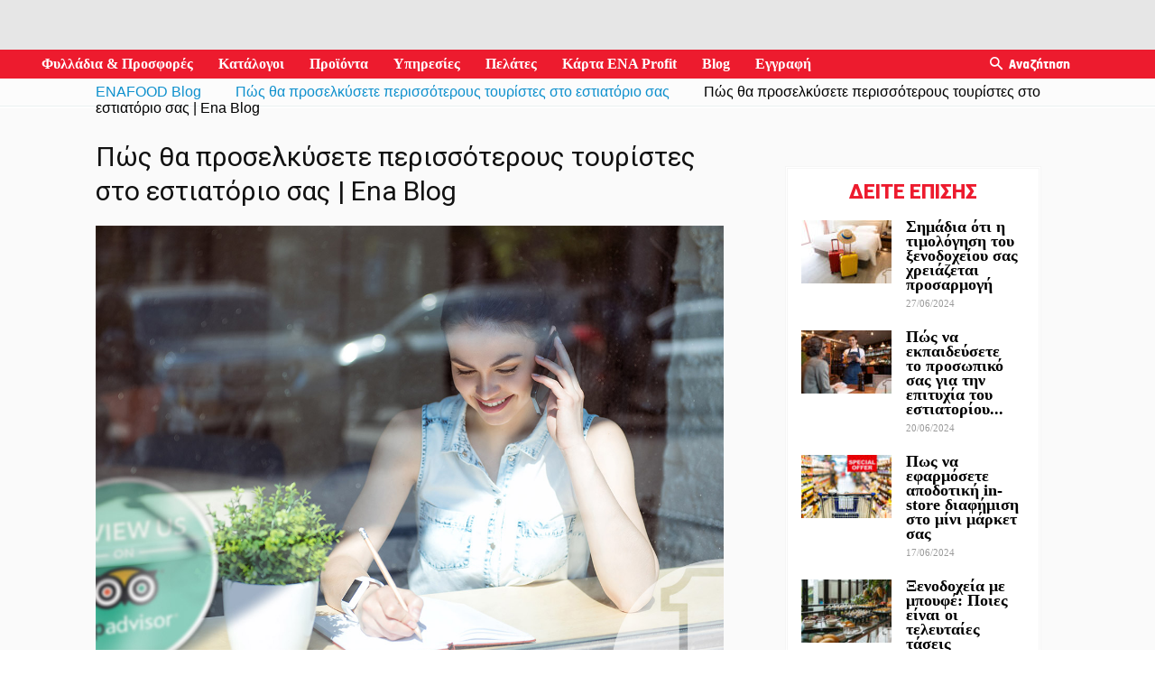

--- FILE ---
content_type: text/html; charset=UTF-8
request_url: https://blog.enafood.gr/tourismos-stin-ellada/pos-tha-proselkisete-perissoterous-touristes-sto-estiatorio-sas/attachment/august_category-tourismos_pos-tha-proselkisete-perissoterous-touristes-sto-estiatorio-sas/
body_size: 35938
content:
<!doctype html >
<!--[if IE 8]>    <html class="ie8" lang="en"> <![endif]-->
<!--[if IE 9]>    <html class="ie9" lang="en"> <![endif]-->
<!--[if gt IE 8]><!--> <html lang="el"> <!--<![endif]-->
<head>
    <title>Πώς θα προσελκύσετε περισσότερους τουρίστες στο εστιατόριο σας | Ena Blog - ENABLOG</title>
    <meta charset="UTF-8" />
    <meta name="viewport" content="width=device-width, initial-scale=1.0">
    <link rel="pingback" href="https://blog.enafood.gr/xmlrpc.php" />
    <meta name='robots' content='index, follow, max-image-preview:large, max-snippet:-1, max-video-preview:-1' />
	<style>img:is([sizes="auto" i], [sizes^="auto," i]) { contain-intrinsic-size: 3000px 1500px }</style>
	<link rel="icon" type="image/png" href="https://d1zuyvsun8f2xt.cloudfront.net/_ui/responsive/theme-enafood-gr/favicon.ico?buildNumber=c555907ac33">
	<!-- This site is optimized with the Yoast SEO plugin v19.4 - https://yoast.com/wordpress/plugins/seo/ -->
	<link rel="canonical" href="https://blog.enafood.gr/wp-content/uploads/2018/08/August_Category-Tourismos_Pos-tha-proselkisete-perissoterous-touristes-sto-estiatorio-sas.jpg" />
	<meta property="og:locale" content="el_GR" />
	<meta property="og:type" content="article" />
	<meta property="og:title" content="Πώς θα προσελκύσετε περισσότερους τουρίστες στο εστιατόριο σας | Ena Blog - ENABLOG" />
	<meta property="og:description" content="Πώς θα προσελκύσετε περισσότερους τουρίστες στο εστιατόριο σας | Ena Blog" />
	<meta property="og:url" content="https://blog.enafood.gr/wp-content/uploads/2018/08/August_Category-Tourismos_Pos-tha-proselkisete-perissoterous-touristes-sto-estiatorio-sas.jpg" />
	<meta property="og:site_name" content="ENABLOG" />
	<meta property="article:modified_time" content="2018-08-03T13:36:26+00:00" />
	<meta property="og:image" content="https://blog.enafood.gr/wp-content/uploads/2018/08/August_Category-Tourismos_Pos-tha-proselkisete-perissoterous-touristes-sto-estiatorio-sas.jpg" />
	<meta property="og:image:width" content="1200" />
	<meta property="og:image:height" content="840" />
	<meta property="og:image:type" content="image/jpeg" />
	<meta name="twitter:card" content="summary_large_image" />
	<script type="application/ld+json" class="yoast-schema-graph">{"@context":"https://schema.org","@graph":[{"@type":"WebSite","@id":"https://blog.enafood.gr/#website","url":"https://blog.enafood.gr/","name":"ENABLOG","description":"Blog - ENAFOOD","potentialAction":[{"@type":"SearchAction","target":{"@type":"EntryPoint","urlTemplate":"https://blog.enafood.gr/?s={search_term_string}"},"query-input":"required name=search_term_string"}],"inLanguage":"el"},{"@type":"ImageObject","inLanguage":"el","@id":"https://blog.enafood.gr/wp-content/uploads/2018/08/August_Category-Tourismos_Pos-tha-proselkisete-perissoterous-touristes-sto-estiatorio-sas.jpg#primaryimage","url":"https://blog.enafood.gr/wp-content/uploads/2018/08/August_Category-Tourismos_Pos-tha-proselkisete-perissoterous-touristes-sto-estiatorio-sas.jpg","contentUrl":"https://blog.enafood.gr/wp-content/uploads/2018/08/August_Category-Tourismos_Pos-tha-proselkisete-perissoterous-touristes-sto-estiatorio-sas.jpg","width":1200,"height":840,"caption":"Πώς θα προσελκύσετε περισσότερους τουρίστες στο εστιατόριο σας | Ena Blog"},{"@type":"WebPage","@id":"https://blog.enafood.gr/wp-content/uploads/2018/08/August_Category-Tourismos_Pos-tha-proselkisete-perissoterous-touristes-sto-estiatorio-sas.jpg","url":"https://blog.enafood.gr/wp-content/uploads/2018/08/August_Category-Tourismos_Pos-tha-proselkisete-perissoterous-touristes-sto-estiatorio-sas.jpg","name":"Πώς θα προσελκύσετε περισσότερους τουρίστες στο εστιατόριο σας | Ena Blog - ENABLOG","isPartOf":{"@id":"https://blog.enafood.gr/#website"},"primaryImageOfPage":{"@id":"https://blog.enafood.gr/wp-content/uploads/2018/08/August_Category-Tourismos_Pos-tha-proselkisete-perissoterous-touristes-sto-estiatorio-sas.jpg#primaryimage"},"image":{"@id":"https://blog.enafood.gr/wp-content/uploads/2018/08/August_Category-Tourismos_Pos-tha-proselkisete-perissoterous-touristes-sto-estiatorio-sas.jpg#primaryimage"},"thumbnailUrl":"https://blog.enafood.gr/wp-content/uploads/2018/08/August_Category-Tourismos_Pos-tha-proselkisete-perissoterous-touristes-sto-estiatorio-sas.jpg","datePublished":"2018-08-03T13:36:15+00:00","dateModified":"2018-08-03T13:36:26+00:00","breadcrumb":{"@id":"https://blog.enafood.gr/wp-content/uploads/2018/08/August_Category-Tourismos_Pos-tha-proselkisete-perissoterous-touristes-sto-estiatorio-sas.jpg#breadcrumb"},"inLanguage":"el","potentialAction":[{"@type":"ReadAction","target":["https://blog.enafood.gr/wp-content/uploads/2018/08/August_Category-Tourismos_Pos-tha-proselkisete-perissoterous-touristes-sto-estiatorio-sas.jpg"]}]},{"@type":"BreadcrumbList","@id":"https://blog.enafood.gr/wp-content/uploads/2018/08/August_Category-Tourismos_Pos-tha-proselkisete-perissoterous-touristes-sto-estiatorio-sas.jpg#breadcrumb","itemListElement":[{"@type":"ListItem","position":1,"name":"Home","item":"https://blog.enafood.gr/"},{"@type":"ListItem","position":2,"name":"Τουρισμός στην Ελλάδα","item":"https://blog.enafood.gr/category/tourismos-stin-ellada/"},{"@type":"ListItem","position":3,"name":"Πώς θα προσελκύσετε περισσότερους τουρίστες στο εστιατόριο σας","item":"https://blog.enafood.gr/tourismos-stin-ellada/pos-tha-proselkisete-perissoterous-touristes-sto-estiatorio-sas/"},{"@type":"ListItem","position":4,"name":"Πώς θα προσελκύσετε περισσότερους τουρίστες στο εστιατόριο σας | Ena Blog"}]}]}</script>
	<!-- / Yoast SEO plugin. -->


<link rel='dns-prefetch' href='//fonts.googleapis.com' />
<script type="text/javascript">
/* <![CDATA[ */
window._wpemojiSettings = {"baseUrl":"https:\/\/s.w.org\/images\/core\/emoji\/16.0.1\/72x72\/","ext":".png","svgUrl":"https:\/\/s.w.org\/images\/core\/emoji\/16.0.1\/svg\/","svgExt":".svg","source":{"concatemoji":"https:\/\/blog.enafood.gr\/wp-includes\/js\/wp-emoji-release.min.js?ver=6.8.3"}};
/*! This file is auto-generated */
!function(s,n){var o,i,e;function c(e){try{var t={supportTests:e,timestamp:(new Date).valueOf()};sessionStorage.setItem(o,JSON.stringify(t))}catch(e){}}function p(e,t,n){e.clearRect(0,0,e.canvas.width,e.canvas.height),e.fillText(t,0,0);var t=new Uint32Array(e.getImageData(0,0,e.canvas.width,e.canvas.height).data),a=(e.clearRect(0,0,e.canvas.width,e.canvas.height),e.fillText(n,0,0),new Uint32Array(e.getImageData(0,0,e.canvas.width,e.canvas.height).data));return t.every(function(e,t){return e===a[t]})}function u(e,t){e.clearRect(0,0,e.canvas.width,e.canvas.height),e.fillText(t,0,0);for(var n=e.getImageData(16,16,1,1),a=0;a<n.data.length;a++)if(0!==n.data[a])return!1;return!0}function f(e,t,n,a){switch(t){case"flag":return n(e,"\ud83c\udff3\ufe0f\u200d\u26a7\ufe0f","\ud83c\udff3\ufe0f\u200b\u26a7\ufe0f")?!1:!n(e,"\ud83c\udde8\ud83c\uddf6","\ud83c\udde8\u200b\ud83c\uddf6")&&!n(e,"\ud83c\udff4\udb40\udc67\udb40\udc62\udb40\udc65\udb40\udc6e\udb40\udc67\udb40\udc7f","\ud83c\udff4\u200b\udb40\udc67\u200b\udb40\udc62\u200b\udb40\udc65\u200b\udb40\udc6e\u200b\udb40\udc67\u200b\udb40\udc7f");case"emoji":return!a(e,"\ud83e\udedf")}return!1}function g(e,t,n,a){var r="undefined"!=typeof WorkerGlobalScope&&self instanceof WorkerGlobalScope?new OffscreenCanvas(300,150):s.createElement("canvas"),o=r.getContext("2d",{willReadFrequently:!0}),i=(o.textBaseline="top",o.font="600 32px Arial",{});return e.forEach(function(e){i[e]=t(o,e,n,a)}),i}function t(e){var t=s.createElement("script");t.src=e,t.defer=!0,s.head.appendChild(t)}"undefined"!=typeof Promise&&(o="wpEmojiSettingsSupports",i=["flag","emoji"],n.supports={everything:!0,everythingExceptFlag:!0},e=new Promise(function(e){s.addEventListener("DOMContentLoaded",e,{once:!0})}),new Promise(function(t){var n=function(){try{var e=JSON.parse(sessionStorage.getItem(o));if("object"==typeof e&&"number"==typeof e.timestamp&&(new Date).valueOf()<e.timestamp+604800&&"object"==typeof e.supportTests)return e.supportTests}catch(e){}return null}();if(!n){if("undefined"!=typeof Worker&&"undefined"!=typeof OffscreenCanvas&&"undefined"!=typeof URL&&URL.createObjectURL&&"undefined"!=typeof Blob)try{var e="postMessage("+g.toString()+"("+[JSON.stringify(i),f.toString(),p.toString(),u.toString()].join(",")+"));",a=new Blob([e],{type:"text/javascript"}),r=new Worker(URL.createObjectURL(a),{name:"wpTestEmojiSupports"});return void(r.onmessage=function(e){c(n=e.data),r.terminate(),t(n)})}catch(e){}c(n=g(i,f,p,u))}t(n)}).then(function(e){for(var t in e)n.supports[t]=e[t],n.supports.everything=n.supports.everything&&n.supports[t],"flag"!==t&&(n.supports.everythingExceptFlag=n.supports.everythingExceptFlag&&n.supports[t]);n.supports.everythingExceptFlag=n.supports.everythingExceptFlag&&!n.supports.flag,n.DOMReady=!1,n.readyCallback=function(){n.DOMReady=!0}}).then(function(){return e}).then(function(){var e;n.supports.everything||(n.readyCallback(),(e=n.source||{}).concatemoji?t(e.concatemoji):e.wpemoji&&e.twemoji&&(t(e.twemoji),t(e.wpemoji)))}))}((window,document),window._wpemojiSettings);
/* ]]> */
</script>
<link rel='stylesheet' id='beeteam_front_fontawsome_css-css' href='https://blog.enafood.gr/wp-content/plugins/ultimate-layouts-vc/assets/front-end/fontawesome/css/font-awesome.min.css?ver=2.2.0' type='text/css' media='all' />
<link rel='stylesheet' id='beeteam_front_animate_css-css' href='https://blog.enafood.gr/wp-content/plugins/ultimate-layouts-vc/assets/front-end/animate.css?ver=2.2.0' type='text/css' media='all' />
<link rel='stylesheet' id='beeteam_front_slick_css-css' href='https://blog.enafood.gr/wp-content/plugins/ultimate-layouts-vc/assets/front-end/slick/slick.css?ver=2.2.0' type='text/css' media='all' />
<link rel='stylesheet' id='beeteam_front_loadawsome_css-css' href='https://blog.enafood.gr/wp-content/plugins/ultimate-layouts-vc/assets/front-end/loaders.css?ver=2.2.0' type='text/css' media='all' />
<link rel='stylesheet' id='beeteam_front_priority_css-css' href='https://blog.enafood.gr/wp-content/plugins/ultimate-layouts-vc/assets/front-end/priority-navigation/priority-nav-core.css?ver=2.2.0' type='text/css' media='all' />
<link rel='stylesheet' id='beeteam_front_hover_css-css' href='https://blog.enafood.gr/wp-content/plugins/ultimate-layouts-vc/assets/front-end/hover-css/hover.css?ver=2.2.0' type='text/css' media='all' />
<link rel='stylesheet' id='beeteam_front_pagination_css-css' href='https://blog.enafood.gr/wp-content/plugins/ultimate-layouts-vc/assets/front-end/pagination/pagination.css?ver=2.2.0' type='text/css' media='all' />
<link rel='stylesheet' id='beeteam_front_malihu_css-css' href='https://blog.enafood.gr/wp-content/plugins/ultimate-layouts-vc/assets/front-end/malihuscroll/jquery.mCustomScrollbar.min.css?ver=2.2.0' type='text/css' media='all' />
<style id='wp-emoji-styles-inline-css' type='text/css'>

	img.wp-smiley, img.emoji {
		display: inline !important;
		border: none !important;
		box-shadow: none !important;
		height: 1em !important;
		width: 1em !important;
		margin: 0 0.07em !important;
		vertical-align: -0.1em !important;
		background: none !important;
		padding: 0 !important;
	}
</style>
<link rel='stylesheet' id='wp-block-library-css' href='https://blog.enafood.gr/wp-includes/css/dist/block-library/style.min.css?ver=6.8.3' type='text/css' media='all' />
<style id='classic-theme-styles-inline-css' type='text/css'>
/*! This file is auto-generated */
.wp-block-button__link{color:#fff;background-color:#32373c;border-radius:9999px;box-shadow:none;text-decoration:none;padding:calc(.667em + 2px) calc(1.333em + 2px);font-size:1.125em}.wp-block-file__button{background:#32373c;color:#fff;text-decoration:none}
</style>
<style id='global-styles-inline-css' type='text/css'>
:root{--wp--preset--aspect-ratio--square: 1;--wp--preset--aspect-ratio--4-3: 4/3;--wp--preset--aspect-ratio--3-4: 3/4;--wp--preset--aspect-ratio--3-2: 3/2;--wp--preset--aspect-ratio--2-3: 2/3;--wp--preset--aspect-ratio--16-9: 16/9;--wp--preset--aspect-ratio--9-16: 9/16;--wp--preset--color--black: #000000;--wp--preset--color--cyan-bluish-gray: #abb8c3;--wp--preset--color--white: #ffffff;--wp--preset--color--pale-pink: #f78da7;--wp--preset--color--vivid-red: #cf2e2e;--wp--preset--color--luminous-vivid-orange: #ff6900;--wp--preset--color--luminous-vivid-amber: #fcb900;--wp--preset--color--light-green-cyan: #7bdcb5;--wp--preset--color--vivid-green-cyan: #00d084;--wp--preset--color--pale-cyan-blue: #8ed1fc;--wp--preset--color--vivid-cyan-blue: #0693e3;--wp--preset--color--vivid-purple: #9b51e0;--wp--preset--gradient--vivid-cyan-blue-to-vivid-purple: linear-gradient(135deg,rgba(6,147,227,1) 0%,rgb(155,81,224) 100%);--wp--preset--gradient--light-green-cyan-to-vivid-green-cyan: linear-gradient(135deg,rgb(122,220,180) 0%,rgb(0,208,130) 100%);--wp--preset--gradient--luminous-vivid-amber-to-luminous-vivid-orange: linear-gradient(135deg,rgba(252,185,0,1) 0%,rgba(255,105,0,1) 100%);--wp--preset--gradient--luminous-vivid-orange-to-vivid-red: linear-gradient(135deg,rgba(255,105,0,1) 0%,rgb(207,46,46) 100%);--wp--preset--gradient--very-light-gray-to-cyan-bluish-gray: linear-gradient(135deg,rgb(238,238,238) 0%,rgb(169,184,195) 100%);--wp--preset--gradient--cool-to-warm-spectrum: linear-gradient(135deg,rgb(74,234,220) 0%,rgb(151,120,209) 20%,rgb(207,42,186) 40%,rgb(238,44,130) 60%,rgb(251,105,98) 80%,rgb(254,248,76) 100%);--wp--preset--gradient--blush-light-purple: linear-gradient(135deg,rgb(255,206,236) 0%,rgb(152,150,240) 100%);--wp--preset--gradient--blush-bordeaux: linear-gradient(135deg,rgb(254,205,165) 0%,rgb(254,45,45) 50%,rgb(107,0,62) 100%);--wp--preset--gradient--luminous-dusk: linear-gradient(135deg,rgb(255,203,112) 0%,rgb(199,81,192) 50%,rgb(65,88,208) 100%);--wp--preset--gradient--pale-ocean: linear-gradient(135deg,rgb(255,245,203) 0%,rgb(182,227,212) 50%,rgb(51,167,181) 100%);--wp--preset--gradient--electric-grass: linear-gradient(135deg,rgb(202,248,128) 0%,rgb(113,206,126) 100%);--wp--preset--gradient--midnight: linear-gradient(135deg,rgb(2,3,129) 0%,rgb(40,116,252) 100%);--wp--preset--font-size--small: 13px;--wp--preset--font-size--medium: 20px;--wp--preset--font-size--large: 36px;--wp--preset--font-size--x-large: 42px;--wp--preset--spacing--20: 0.44rem;--wp--preset--spacing--30: 0.67rem;--wp--preset--spacing--40: 1rem;--wp--preset--spacing--50: 1.5rem;--wp--preset--spacing--60: 2.25rem;--wp--preset--spacing--70: 3.38rem;--wp--preset--spacing--80: 5.06rem;--wp--preset--shadow--natural: 6px 6px 9px rgba(0, 0, 0, 0.2);--wp--preset--shadow--deep: 12px 12px 50px rgba(0, 0, 0, 0.4);--wp--preset--shadow--sharp: 6px 6px 0px rgba(0, 0, 0, 0.2);--wp--preset--shadow--outlined: 6px 6px 0px -3px rgba(255, 255, 255, 1), 6px 6px rgba(0, 0, 0, 1);--wp--preset--shadow--crisp: 6px 6px 0px rgba(0, 0, 0, 1);}:where(.is-layout-flex){gap: 0.5em;}:where(.is-layout-grid){gap: 0.5em;}body .is-layout-flex{display: flex;}.is-layout-flex{flex-wrap: wrap;align-items: center;}.is-layout-flex > :is(*, div){margin: 0;}body .is-layout-grid{display: grid;}.is-layout-grid > :is(*, div){margin: 0;}:where(.wp-block-columns.is-layout-flex){gap: 2em;}:where(.wp-block-columns.is-layout-grid){gap: 2em;}:where(.wp-block-post-template.is-layout-flex){gap: 1.25em;}:where(.wp-block-post-template.is-layout-grid){gap: 1.25em;}.has-black-color{color: var(--wp--preset--color--black) !important;}.has-cyan-bluish-gray-color{color: var(--wp--preset--color--cyan-bluish-gray) !important;}.has-white-color{color: var(--wp--preset--color--white) !important;}.has-pale-pink-color{color: var(--wp--preset--color--pale-pink) !important;}.has-vivid-red-color{color: var(--wp--preset--color--vivid-red) !important;}.has-luminous-vivid-orange-color{color: var(--wp--preset--color--luminous-vivid-orange) !important;}.has-luminous-vivid-amber-color{color: var(--wp--preset--color--luminous-vivid-amber) !important;}.has-light-green-cyan-color{color: var(--wp--preset--color--light-green-cyan) !important;}.has-vivid-green-cyan-color{color: var(--wp--preset--color--vivid-green-cyan) !important;}.has-pale-cyan-blue-color{color: var(--wp--preset--color--pale-cyan-blue) !important;}.has-vivid-cyan-blue-color{color: var(--wp--preset--color--vivid-cyan-blue) !important;}.has-vivid-purple-color{color: var(--wp--preset--color--vivid-purple) !important;}.has-black-background-color{background-color: var(--wp--preset--color--black) !important;}.has-cyan-bluish-gray-background-color{background-color: var(--wp--preset--color--cyan-bluish-gray) !important;}.has-white-background-color{background-color: var(--wp--preset--color--white) !important;}.has-pale-pink-background-color{background-color: var(--wp--preset--color--pale-pink) !important;}.has-vivid-red-background-color{background-color: var(--wp--preset--color--vivid-red) !important;}.has-luminous-vivid-orange-background-color{background-color: var(--wp--preset--color--luminous-vivid-orange) !important;}.has-luminous-vivid-amber-background-color{background-color: var(--wp--preset--color--luminous-vivid-amber) !important;}.has-light-green-cyan-background-color{background-color: var(--wp--preset--color--light-green-cyan) !important;}.has-vivid-green-cyan-background-color{background-color: var(--wp--preset--color--vivid-green-cyan) !important;}.has-pale-cyan-blue-background-color{background-color: var(--wp--preset--color--pale-cyan-blue) !important;}.has-vivid-cyan-blue-background-color{background-color: var(--wp--preset--color--vivid-cyan-blue) !important;}.has-vivid-purple-background-color{background-color: var(--wp--preset--color--vivid-purple) !important;}.has-black-border-color{border-color: var(--wp--preset--color--black) !important;}.has-cyan-bluish-gray-border-color{border-color: var(--wp--preset--color--cyan-bluish-gray) !important;}.has-white-border-color{border-color: var(--wp--preset--color--white) !important;}.has-pale-pink-border-color{border-color: var(--wp--preset--color--pale-pink) !important;}.has-vivid-red-border-color{border-color: var(--wp--preset--color--vivid-red) !important;}.has-luminous-vivid-orange-border-color{border-color: var(--wp--preset--color--luminous-vivid-orange) !important;}.has-luminous-vivid-amber-border-color{border-color: var(--wp--preset--color--luminous-vivid-amber) !important;}.has-light-green-cyan-border-color{border-color: var(--wp--preset--color--light-green-cyan) !important;}.has-vivid-green-cyan-border-color{border-color: var(--wp--preset--color--vivid-green-cyan) !important;}.has-pale-cyan-blue-border-color{border-color: var(--wp--preset--color--pale-cyan-blue) !important;}.has-vivid-cyan-blue-border-color{border-color: var(--wp--preset--color--vivid-cyan-blue) !important;}.has-vivid-purple-border-color{border-color: var(--wp--preset--color--vivid-purple) !important;}.has-vivid-cyan-blue-to-vivid-purple-gradient-background{background: var(--wp--preset--gradient--vivid-cyan-blue-to-vivid-purple) !important;}.has-light-green-cyan-to-vivid-green-cyan-gradient-background{background: var(--wp--preset--gradient--light-green-cyan-to-vivid-green-cyan) !important;}.has-luminous-vivid-amber-to-luminous-vivid-orange-gradient-background{background: var(--wp--preset--gradient--luminous-vivid-amber-to-luminous-vivid-orange) !important;}.has-luminous-vivid-orange-to-vivid-red-gradient-background{background: var(--wp--preset--gradient--luminous-vivid-orange-to-vivid-red) !important;}.has-very-light-gray-to-cyan-bluish-gray-gradient-background{background: var(--wp--preset--gradient--very-light-gray-to-cyan-bluish-gray) !important;}.has-cool-to-warm-spectrum-gradient-background{background: var(--wp--preset--gradient--cool-to-warm-spectrum) !important;}.has-blush-light-purple-gradient-background{background: var(--wp--preset--gradient--blush-light-purple) !important;}.has-blush-bordeaux-gradient-background{background: var(--wp--preset--gradient--blush-bordeaux) !important;}.has-luminous-dusk-gradient-background{background: var(--wp--preset--gradient--luminous-dusk) !important;}.has-pale-ocean-gradient-background{background: var(--wp--preset--gradient--pale-ocean) !important;}.has-electric-grass-gradient-background{background: var(--wp--preset--gradient--electric-grass) !important;}.has-midnight-gradient-background{background: var(--wp--preset--gradient--midnight) !important;}.has-small-font-size{font-size: var(--wp--preset--font-size--small) !important;}.has-medium-font-size{font-size: var(--wp--preset--font-size--medium) !important;}.has-large-font-size{font-size: var(--wp--preset--font-size--large) !important;}.has-x-large-font-size{font-size: var(--wp--preset--font-size--x-large) !important;}
:where(.wp-block-post-template.is-layout-flex){gap: 1.25em;}:where(.wp-block-post-template.is-layout-grid){gap: 1.25em;}
:where(.wp-block-columns.is-layout-flex){gap: 2em;}:where(.wp-block-columns.is-layout-grid){gap: 2em;}
:root :where(.wp-block-pullquote){font-size: 1.5em;line-height: 1.6;}
</style>
<link rel='stylesheet' id='edsanimate-animo-css-css' href='https://blog.enafood.gr/wp-content/plugins/animate-it/assets/css/animate-animo.css?ver=6.8.3' type='text/css' media='all' />
<link rel='stylesheet' id='wpurp_style_minified-css' href='https://blog.enafood.gr/wp-content/plugins/wp-ultimate-recipe/assets/wpurp-public.css?ver=3.13.0' type='text/css' media='all' />
<link rel='stylesheet' id='wpurp_style1-css' href='https://blog.enafood.gr/wp-content/plugins/wp-ultimate-recipe/vendor/font-awesome/css/font-awesome.min.css?ver=3.13.0' type='text/css' media='all' />
<link rel='stylesheet' id='wpurp_style2-css' href='https://fonts.googleapis.com/css?family=Open+Sans&#038;ver=3.13.0' type='text/css' media='all' />
<link rel='stylesheet' id='google-fonts-style-css' href='https://fonts.googleapis.com/css?family=Open+Sans%3A300italic%2C400%2C400italic%2C600%2C600italic%2C700%7CRoboto%3A300%2C400%2C400italic%2C500%2C500italic%2C700%2C900&#038;subset=greek%2Cgreek-ext&#038;ver=8.7.2' type='text/css' media='all' />
<link rel='stylesheet' id='bsf-Defaults-css' href='https://blog.enafood.gr/wp-content/uploads/smile_fonts/Defaults/Defaults.css?ver=3.19.8' type='text/css' media='all' />
<link rel='stylesheet' id='js_composer_front-css' href='https://blog.enafood.gr/wp-content/plugins/js_composer/assets/css/js_composer.min.css?ver=6.5.0' type='text/css' media='all' />
<link rel='stylesheet' id='td-theme-css' href='https://blog.enafood.gr/wp-content/themes/Newspaper/style.css?ver=8.7.2' type='text/css' media='all' />
<link rel='stylesheet' id='td-theme-child-css' href='https://blog.enafood.gr/wp-content/themes/Newspaper%20-%20Child/style.css?ver=8.7.2c' type='text/css' media='all' />
<link rel='stylesheet' id='ul_bete_front_css-css' href='https://blog.enafood.gr/wp-content/plugins/ultimate-layouts-vc/assets/front-end/core.css?ver=2.2.0' type='text/css' media='all' />
<script type="text/javascript" src="https://blog.enafood.gr/wp-content/plugins/ultimate-layouts-vc/assets/front-end/lazysizes.js?ver=2.2.0" id="beeteam_front_lazysizes_js-js"></script>
<script type="text/javascript" src="https://blog.enafood.gr/wp-includes/js/jquery/jquery.min.js?ver=3.7.1" id="jquery-core-js"></script>
<script type="text/javascript" src="https://blog.enafood.gr/wp-includes/js/jquery/jquery-migrate.min.js?ver=3.4.1" id="jquery-migrate-js"></script>
<link rel="https://api.w.org/" href="https://blog.enafood.gr/wp-json/" /><link rel="alternate" title="JSON" type="application/json" href="https://blog.enafood.gr/wp-json/wp/v2/media/1134" /><link rel="EditURI" type="application/rsd+xml" title="RSD" href="https://blog.enafood.gr/xmlrpc.php?rsd" />
<meta name="generator" content="WordPress 6.8.3" />
<link rel='shortlink' href='https://blog.enafood.gr/?p=1134' />
<link rel="alternate" title="oEmbed (JSON)" type="application/json+oembed" href="https://blog.enafood.gr/wp-json/oembed/1.0/embed?url=https%3A%2F%2Fblog.enafood.gr%2Ftourismos-stin-ellada%2Fpos-tha-proselkisete-perissoterous-touristes-sto-estiatorio-sas%2Fattachment%2Faugust_category-tourismos_pos-tha-proselkisete-perissoterous-touristes-sto-estiatorio-sas%2F" />
<link rel="alternate" title="oEmbed (XML)" type="text/xml+oembed" href="https://blog.enafood.gr/wp-json/oembed/1.0/embed?url=https%3A%2F%2Fblog.enafood.gr%2Ftourismos-stin-ellada%2Fpos-tha-proselkisete-perissoterous-touristes-sto-estiatorio-sas%2Fattachment%2Faugust_category-tourismos_pos-tha-proselkisete-perissoterous-touristes-sto-estiatorio-sas%2F&#038;format=xml" />
<script async>(function(s,u,m,o,j,v){j=u.createElement(m);v=u.getElementsByTagName(m)[0];j.async=1;j.src=o;j.dataset.sumoSiteId='fcdff50019689b002ea5e10016d15900637a3e00c2519b0082c191008a853200';j.dataset.sumoPlatform='wordpress';v.parentNode.insertBefore(j,v)})(window,document,'script','//load.sumo.com/');</script>	<script>
	var digitalData = {"page":{"pageInfo":{"pageID":"\u03a0\u03ce\u03c2 \u03b8\u03b1 \u03c0\u03c1\u03bf\u03c3\u03b5\u03bb\u03ba\u03cd\u03c3\u03b5\u03c4\u03b5 \u03c0\u03b5\u03c1\u03b9\u03c3\u03c3\u03cc\u03c4\u03b5\u03c1\u03bf\u03c5\u03c2 \u03c4\u03bf\u03c5\u03c1\u03af\u03c3\u03c4\u03b5\u03c2 \u03c3\u03c4\u03bf \u03b5\u03c3\u03c4\u03b9\u03b1\u03c4\u03cc\u03c1\u03b9\u03bf \u03c3\u03b1\u03c2 | Ena Blog","language":"gr","onsiteSearchTerm":"","onsiteSearchResults":"","digitalChannel":"blog_enafood.gr","siteCategory":"blog"},"category":{"primaryCategory":"undefined","subCategory1":"","subCategory2":"","pageType":"article page"}}};
    </script>
	<script type="text/javascript" src="https://assets.adobedtm.com/76cdad83e45a96b9f01c9db4abe1c4a38f1a6291/satelliteLib-244aff16dd60b091c3ad7004ce669c2b336639cc.js"></script>

    <!--[if lt IE 9]><script src="https://html5shim.googlecode.com/svn/trunk/html5.js"></script><![endif]-->
    <meta name="generator" content="Powered by WPBakery Page Builder - drag and drop page builder for WordPress."/>

<!-- JS generated by theme -->

<script>
    
    

	    var tdBlocksArray = []; //here we store all the items for the current page

	    //td_block class - each ajax block uses a object of this class for requests
	    function tdBlock() {
		    this.id = '';
		    this.block_type = 1; //block type id (1-234 etc)
		    this.atts = '';
		    this.td_column_number = '';
		    this.td_current_page = 1; //
		    this.post_count = 0; //from wp
		    this.found_posts = 0; //from wp
		    this.max_num_pages = 0; //from wp
		    this.td_filter_value = ''; //current live filter value
		    this.is_ajax_running = false;
		    this.td_user_action = ''; // load more or infinite loader (used by the animation)
		    this.header_color = '';
		    this.ajax_pagination_infinite_stop = ''; //show load more at page x
	    }


        // td_js_generator - mini detector
        (function(){
            var htmlTag = document.getElementsByTagName("html")[0];

	        if ( navigator.userAgent.indexOf("MSIE 10.0") > -1 ) {
                htmlTag.className += ' ie10';
            }

            if ( !!navigator.userAgent.match(/Trident.*rv\:11\./) ) {
                htmlTag.className += ' ie11';
            }

	        if ( navigator.userAgent.indexOf("Edge") > -1 ) {
                htmlTag.className += ' ieEdge';
            }

            if ( /(iPad|iPhone|iPod)/g.test(navigator.userAgent) ) {
                htmlTag.className += ' td-md-is-ios';
            }

            var user_agent = navigator.userAgent.toLowerCase();
            if ( user_agent.indexOf("android") > -1 ) {
                htmlTag.className += ' td-md-is-android';
            }

            if ( -1 !== navigator.userAgent.indexOf('Mac OS X')  ) {
                htmlTag.className += ' td-md-is-os-x';
            }

            if ( /chrom(e|ium)/.test(navigator.userAgent.toLowerCase()) ) {
               htmlTag.className += ' td-md-is-chrome';
            }

            if ( -1 !== navigator.userAgent.indexOf('Firefox') ) {
                htmlTag.className += ' td-md-is-firefox';
            }

            if ( -1 !== navigator.userAgent.indexOf('Safari') && -1 === navigator.userAgent.indexOf('Chrome') ) {
                htmlTag.className += ' td-md-is-safari';
            }

            if( -1 !== navigator.userAgent.indexOf('IEMobile') ){
                htmlTag.className += ' td-md-is-iemobile';
            }

        })();




        var tdLocalCache = {};

        ( function () {
            "use strict";

            tdLocalCache = {
                data: {},
                remove: function (resource_id) {
                    delete tdLocalCache.data[resource_id];
                },
                exist: function (resource_id) {
                    return tdLocalCache.data.hasOwnProperty(resource_id) && tdLocalCache.data[resource_id] !== null;
                },
                get: function (resource_id) {
                    return tdLocalCache.data[resource_id];
                },
                set: function (resource_id, cachedData) {
                    tdLocalCache.remove(resource_id);
                    tdLocalCache.data[resource_id] = cachedData;
                }
            };
        })();

    
    
var td_viewport_interval_list=[{"limitBottom":767,"sidebarWidth":228},{"limitBottom":1018,"sidebarWidth":300},{"limitBottom":1140,"sidebarWidth":324}];
var td_animation_stack_effect="type0";
var tds_animation_stack=true;
var td_animation_stack_specific_selectors=".entry-thumb, img";
var td_animation_stack_general_selectors=".td-animation-stack img, .td-animation-stack .entry-thumb, .post img";
var td_ajax_url="https:\/\/blog.enafood.gr\/wp-admin\/admin-ajax.php?td_theme_name=Newspaper&v=8.7.2";
var td_get_template_directory_uri="https:\/\/blog.enafood.gr\/wp-content\/themes\/Newspaper";
var tds_snap_menu="snap";
var tds_logo_on_sticky="show_header_logo";
var tds_header_style="5";
var td_please_wait="\u03a0\u03b1\u03c1\u03b1\u03ba\u03b1\u03bb\u03bf\u03cd\u03bc\u03b5 \u03c0\u03b5\u03c1\u03b9\u03bc\u03ad\u03bd\u03b5\u03c4\u03b5...";
var td_email_user_pass_incorrect="\u03a7\u03c1\u03ae\u03c3\u03c4\u03b7\u03c2 \u03ae \u03ba\u03c9\u03b4\u03b9\u03ba\u03cc\u03c2 \u03bb\u03b1\u03bd\u03b8\u03b1\u03c3\u03bc\u03ad\u03bd\u03bf\u03c2!";
var td_email_user_incorrect="Email \u03ae \u03cc\u03bd\u03bf\u03bc\u03b1 \u03c7\u03c1\u03ae\u03c3\u03c4\u03b7 \u03bb\u03b1\u03bd\u03b8\u03b1\u03c3\u03bc\u03ad\u03bd\u03bf!";
var td_email_incorrect="Email \u03bb\u03b1\u03bd\u03b8\u03b1\u03c3\u03bc\u03ad\u03bd\u03bf!";
var tds_more_articles_on_post_enable="";
var tds_more_articles_on_post_time_to_wait="";
var tds_more_articles_on_post_pages_distance_from_top=0;
var tds_theme_color_site_wide="#ed1b2e";
var tds_smart_sidebar="";
var tdThemeName="Newspaper";
var td_magnific_popup_translation_tPrev="\u03a0\u03c1\u03bf\u03b7\u03b3\u03bf\u03cd\u03bc\u03b5\u03bd\u03bf (\u039a\u03bf\u03c5\u03bc\u03c0\u03af \u03b1\u03c1\u03b9\u03c3\u03c4\u03b5\u03c1\u03bf\u03cd \u03b2\u03ad\u03bb\u03bf\u03c5\u03c2)";
var td_magnific_popup_translation_tNext="\u0395\u03c0\u03cc\u03bc\u03b5\u03bd\u03bf (\u039a\u03bf\u03c5\u03bc\u03c0\u03af \u03b4\u03b5\u03be\u03b9\u03bf\u03cd \u03b2\u03ad\u03bb\u03bf\u03c5\u03c2)";
var td_magnific_popup_translation_tCounter="%curr% \u03b1\u03c0\u03cc %total%";
var td_magnific_popup_translation_ajax_tError="\u03a4\u03bf \u03c0\u03b5\u03c1\u03b9\u03b5\u03c7\u03cc\u03bc\u03b5\u03bd\u03bf \u03b1\u03c0\u03cc %url% \u03b4\u03b5\u03bd \u03ae\u03c4\u03b1\u03bd \u03b4\u03c5\u03bd\u03b1\u03c4\u03cc \u03bd\u03b1 \u03c6\u03bf\u03c1\u03c4\u03c9\u03b8\u03b5\u03af.";
var td_magnific_popup_translation_image_tError="\u0397 \u03b5\u03b9\u03ba\u03cc\u03bd\u03b1 #%curr% \u03b4\u03b5\u03bd \u03ae\u03c4\u03b1\u03bd \u03b4\u03c5\u03bd\u03b1\u03c4\u03cc \u03bd\u03b1 \u03c6\u03bf\u03c1\u03c4\u03c9\u03b8\u03b5\u03af.";
var tdDateNamesI18n={"month_names":["\u0399\u03b1\u03bd\u03bf\u03c5\u03ac\u03c1\u03b9\u03bf\u03c2","\u03a6\u03b5\u03b2\u03c1\u03bf\u03c5\u03ac\u03c1\u03b9\u03bf\u03c2","\u039c\u03ac\u03c1\u03c4\u03b9\u03bf\u03c2","\u0391\u03c0\u03c1\u03af\u03bb\u03b9\u03bf\u03c2","\u039c\u03ac\u03b9\u03bf\u03c2","\u0399\u03bf\u03cd\u03bd\u03b9\u03bf\u03c2","\u0399\u03bf\u03cd\u03bb\u03b9\u03bf\u03c2","\u0391\u03cd\u03b3\u03bf\u03c5\u03c3\u03c4\u03bf\u03c2","\u03a3\u03b5\u03c0\u03c4\u03ad\u03bc\u03b2\u03c1\u03b9\u03bf\u03c2","\u039f\u03ba\u03c4\u03ce\u03b2\u03c1\u03b9\u03bf\u03c2","\u039d\u03bf\u03ad\u03bc\u03b2\u03c1\u03b9\u03bf\u03c2","\u0394\u03b5\u03ba\u03ad\u03bc\u03b2\u03c1\u03b9\u03bf\u03c2"],"month_names_short":["\u0399\u03b1\u03bd","\u03a6\u03b5\u03b2","\u039c\u03b1\u03c1","\u0391\u03c0\u03c1","\u039c\u03ac\u03b9","\u0399\u03bf\u03cd\u03bd","\u0399\u03bf\u03cd\u03bb","\u0391\u03c5\u03b3","\u03a3\u03b5\u03c0","\u039f\u03ba\u03c4","\u039d\u03bf\u03ad","\u0394\u03b5\u03ba"],"day_names":["\u039a\u03c5\u03c1\u03b9\u03b1\u03ba\u03ae","\u0394\u03b5\u03c5\u03c4\u03ad\u03c1\u03b1","\u03a4\u03c1\u03af\u03c4\u03b7","\u03a4\u03b5\u03c4\u03ac\u03c1\u03c4\u03b7","\u03a0\u03ad\u03bc\u03c0\u03c4\u03b7","\u03a0\u03b1\u03c1\u03b1\u03c3\u03ba\u03b5\u03c5\u03ae","\u03a3\u03ac\u03b2\u03b2\u03b1\u03c4\u03bf"],"day_names_short":["\u039a\u03c5","\u0394\u03b5","\u03a4\u03c1","\u03a4\u03b5","\u03a0\u03b5","\u03a0\u03b1","\u03a3\u03b1"]};
var td_ad_background_click_link="";
var td_ad_background_click_target="";
</script>

<script type="application/ld+json">
                        {
                            "@context": "http://schema.org",
                            "@type": "BreadcrumbList",
                            "itemListElement": [{
                            "@type": "ListItem",
                            "position": 1,
                                "item": {
                                "@type": "WebSite",
                                "@id": "https://blog.enafood.gr/",
                                "name": "ENAFOOD Blog"                                               
                            }
                        },{
                            "@type": "ListItem",
                            "position": 2,
                                "item": {
                                "@type": "WebPage",
                                "@id": "https://blog.enafood.gr/tourismos-stin-ellada/pos-tha-proselkisete-perissoterous-touristes-sto-estiatorio-sas/",
                                "name": "Πώς θα προσελκύσετε περισσότερους τουρίστες στο εστιατόριο σας"
                            }
                        },{
                            "@type": "ListItem",
                            "position": 3,
                                "item": {
                                "@type": "WebPage",
                                "@id": "",
                                "name": "Πώς θα προσελκύσετε περισσότερους τουρίστες στο εστιατόριο σας | Ena Blog"                                
                            }
                        }    ]
                        }
                       </script>		<style type="text/css" id="wp-custom-css">
			.mobile-custom-footer {
	background: #222;
	padding: 0 20px;
	margin-bottom: -40px;
}

.mobile-custom-footer li{
	margin-left: 0;
}

.wpurp-box { 

display:none !important; }

#td-header-menu a:hover{
	color:#ffffff!important;
}

.ef-red{
color:#ed1b2e!important;
}


@font-face{font-family:PFHandbookPro;src:url(https://d1zuyvsun8f2xt.cloudfront.net/_ui/responsive/common/fonts/HandbookPro/PFHandbookPro-Thin.eot);src:url(https://d1zuyvsun8f2xt.cloudfront.net/_ui/responsive/common/fonts/HandbookPro/PFHandbookPro-Thin.eot?#iefix) format('embedded-opentype'),url(https://d1zuyvsun8f2xt.cloudfront.net/_ui/responsive/common/fonts/HandbookPro/PFHandbookPro-Thin.woff) format('woff'),url(https://d1zuyvsun8f2xt.cloudfront.net/_ui/responsive/common/fonts/HandbookPro/PFHandbookPro-Thin.ttf) format('truetype'),url(https://d1zuyvsun8f2xt.cloudfront.net/_ui/responsive/common/fonts/HandbookPro/PFHandbookPro-Thin.svg) format('svg');font-weight:200;font-style:normal}

@font-face{font-family:PFHandbookPro;src:url(https://d1zuyvsun8f2xt.cloudfront.net/_ui/responsive/common/fonts/HandbookPro/PFHandbookPro-Regular.eot);src:url(https://d1zuyvsun8f2xt.cloudfront.net/_ui/responsive/common/fonts/HandbookPro/PFHandbookPro-Regular.eot?#iefix) format('embedded-opentype'),url(https://d1zuyvsun8f2xt.cloudfront.net/_ui/responsive/common/fonts/HandbookPro/PFHandbookPro-Regular.woff) format('woff'),url(https://d1zuyvsun8f2xt.cloudfront.net/_ui/responsive/common/fonts/HandbookPro/PFHandbookPro-Regular.ttf) format('truetype'),url(https://d1zuyvsun8f2xt.cloudfront.net/_ui/responsive/common/fonts/HandbookPro/PFHandbookPro-Regular.svg) format('svg');font-weight:400;font-style:normal}

@font-face{font-family:PFHandbookPro;src:url(https://d1zuyvsun8f2xt.cloudfront.net/_ui/responsive/common/fonts/HandbookPro/PFHandbookPro-Medium.eot);src:url(https://d1zuyvsun8f2xt.cloudfront.net/_ui/responsive/common/fonts/HandbookPro/PFHandbookPro-Medium.eot?#iefix) format('embedded-opentype'),url(https://d1zuyvsun8f2xt.cloudfront.net/_ui/responsive/common/fonts/HandbookPro/PFHandbookPro-Medium.woff) format('woff'),url(https://d1zuyvsun8f2xt.cloudfront.net/_ui/responsive/common/fonts/HandbookPro/PFHandbookPro-Medium.ttf) format('truetype'),url(https://d1zuyvsun8f2xt.cloudfront.net/_ui/responsive/common/fonts/HandbookPro/PFHandbookPro-Medium.svg) format('svg');font-weight:600;font-style:normal}

@font-face{font-family:PFHandbookPro;src:url(https://d1zuyvsun8f2xt.cloudfront.net/_ui/responsive/common/fonts/HandbookPro/PFHandbookPro-Bold.eot);src:url(https://d1zuyvsun8f2xt.cloudfront.net/_ui/responsive/common/fonts/HandbookPro/PFHandbookPro-Bold.eot?#iefix) format('embedded-opentype'),url(https://d1zuyvsun8f2xt.cloudfront.net/_ui/responsive/common/fonts/HandbookPro/PFHandbookPro-Bold.woff) format('woff'),url(https://d1zuyvsun8f2xt.cloudfront.net/_ui/responsive/common/fonts/HandbookPro/PFHandbookPro-Bold.ttf) format('truetype'),url(https://d1zuyvsun8f2xt.cloudfront.net/_ui/responsive/common/fonts/HandbookPro/PFHandbookPro-Bold.svg) format('svg');font-weight:800;font-style:normal}

/* LAYOUT STYLING  */

body{
	line-height: 1.42857143!important;
  color: #292e31!important;
	font-family: PFHandbookPro,Arial,Helvetica,sans-serif;
}

body p{
	font-size:16px;
}

.td-main-content-wrap.td-container-wrap{
	 background-image: url(https://blog.enafood.gr/wp-content/uploads/2018/03/bg-bradcrumbs.png);
	background-position: center top;
	background-repeat: no-repeat;
}


/* body to full width */
.td-header-wrap .td-container{
  width:100%;
	max-width: 1440px;
	padding-left:32px;
	padding-right:32px;
}

/* Set grey color to background   */

.td-main-content-wrap{
	background-color:#fafafa;
}

/* position logo */


.td-header-top-menu-full.td-container-wrap.td_stretch_container{
	position:relative;
	z-index:1!important;
	text-align:center;
}

.td-main-menu-logo.td-logo-in-menu{
	position:absolute;
	margin-top:-60px;
	z-index:9999!important;
}

.td-main-menu-logo img{
	max-height:40px!important;
	width:130px;
}

/* TOP BAR STYLING  */

/* header bar */
.td-header-top-menu-full{
	height: 55px;
  background-color: #e6e6e6!important;
	padding-right:32px;
	padding-left:32px;
}

/* position search */
.td-icon-search{
	line-height:32px!important;
}

.td-icon-search{
	font-size:16px!important;
}

/* store search menu */

.td-header-top-menu{
	max-width: 1440px;
	font-weight:800;
	font-style: normal;
	font-size: 15px;
	top: 50%;
	transform: translateY(-50%);
	position:relative;
  padding: 0;
  margin: auto;
  text-align:right;
	font-family: PFHandbookPro,Arial,Helvetica,sans-serif;
}

.td-header-top-menu a{
    background-image: url(https://d1zuyvsun8f2xt.cloudfront.net/_ui/responsive/common/icons/location-16-black.svg);
	background-size: 16px;
  background-position: left center;
  background-repeat:no-repeat;
  padding-left:24px;
	padding-right:14px;
	padding-top:14px;
	padding-bottom:14px;
  height:32px;
  box-sizing:border-box;
  border-radius: 4px;}

.td-header-top-menu a:hover{
	color: #292e31!important;
	background-color:#dcdcdc;
}

/* MAIN MENU STYLING  */

.td-header-menu-wrap{
	height:32px!important;
	background-color: #ed1b2e;
}

.td-header-style-5 .sf-menu > li > a{
	Font-size:16px;
  Font-weight:800;
  padding: 0 14px;
	text-transform:none;
	font-family:PFHandbookPro,Arial,Helvetica,sans-serif;
	margin-top:0px;
	line-height:32px;
}

.td-header-style-5 .sf-menu > li > a:hover { background-color:#cf1022!important;
} 

/* custom menu icon > */
.td-icon-right:before{
	content: '';
    display: inline-block;
    width: 16px;
    height: 16px;
    margin-right: 4px;
    vertical-align: -4px;
    background-image: url(https://d1zuyvsun8f2xt.cloudfront.net/_ui/responsive/common/icons/chevron-right-16-grey.svg);
    background-repeat: no-repeat;
}


/* BREADCRUMBS */

.td-crumb-container{
	padding-left:0px!important;
	height:32px;
	padding-top:5px;
	margin-bottom: 42px;
}

.entry-crumbs{
	  font-family: PFHandbookPro,Arial,Helvetica,sans-serif;
    font-weight: 400;
    font-style: normal;
    color: #000;
	 font-size:16px;
}

.entry-crumbs a{
	color:#0e90cd;
}

.entry-crumbs a:hover{
	color:#0e90cd;
}

/* COOKIE NOTICE */

#cookie-notice{
	min-height:32px;
	line-height:32px;
	font-weight:400;
	font-style:normal;
	font-size:19px;
	box-sizing:border-box;
	background-color:#292e31!important;
	opacity:0.922!important;
}

#cookie-notice a{
	color:#0e90cd;
}

#cn-accept-cookie{
color:rgba(255,255,255,0)!important;
	background-image: url(https://d1zuyvsun8f2xt.cloudfront.net/_ui/responsive/common/icons/clear-16.svg);
	background-position: center;
  vertical-align: middle;
	background-repeat:no-repeat;
	padding-left:10px;
}

@media screen and (max-width: 500px) {
	#cookie-notice{
		text-align:center;
	}
	.cookie-notice-container{
		padding-bottom:45px;
	}
}

/* COOKIE NOTICE */

/* remove content from footer */

.td-footer-wrapper .td_block_wrap.td_block_7{
	display:none;
}

.td-footer-wrapper .td_block_popular_categories{
	display:none;
}

/* remove content from subfooter */

.td-footer-bottom-full .td-pb-span9{
	display:none;
}

.td-footer-bottom-full .td-pb-row [class*="td-pb-span"]{
	float:right;
}

.td-footer-bottom-full{
	max-width: 1440px;
	padding-top:0px;
	margin-top:0px;
	margin-bottom:0px;
}

.td-footer-wrapper .td_block_wrap{
	margin-bottom:0px!important;
}

.td-footer-wrapper {
	padding-top:0px;
	padding-bottom:0px;
}

.td-footer-wrapper .td-container{
	max-width: 1440px;
}

.td-footer-wrapper h3{
	color:#96a3a6;
	font-size:21px;
	font-family: PFHandbookPro;
	font-weight:800;
	margin-bottom:10px;
}

.td-footer-wrapper a{
	color:#ffffff;
	font-size:15px;
	margin-bottom:16px;
	line-height:36px;
	font-family: PFHandbookPro;
	font-weight:800;
}


.td-footer-wrapper .widget{
	margin-bottom:0px;
}

.td-sub-footer-container{
	display:none;
}

.footer-logo-wrap img{
	float:right;
	margin-right:32px;
}

.td-footer-wrapper .widget_text ul li{
	list-style:none;
}

.footer-lin{
	vertical-align:middle;
	padding-left:15px;
	padding-bottom:15px;
}

/*remove website from comments form*/

.comment-form-input-wrap.td-form-url{
	display:none;
}

/*SIDEBAR MENU*/


.td-post-featured-image img{
	width:100%!important;
}

header .td-post-author-name a{
	font-size:20px;
	font-family:PFHandbookPro;
}

.td-scroll-up{
	background-color:#ec1b2e;
}

/* #cookie-notice{
	display:none!important;
} */

.addtoany_list a>span{
	border-style:solid;
	border-color:#ec1b2e;
		border-radius:15px!important;
}

/* TAGCLOD - frontpage*/
.widget_tag_cloud h2{
	display:none;
}

.widget_tag_cloud{
	margin-top:18px;
}

.tag-cloud-link {
	background-color:#3333;
	padding:6px;
	border-radius:5px;
}

a:hover.tag-cloud-link {
	color:#ffffff!important;
	background-color:#ed1b2e!important;
}

/* TAGCLOD - SIDEBAR*/
.widget_tag_cloud h2{
	display:none;
}

.widget_tag_cloud{
	margin-top:18px;
}

.tag-cloud-link {
	background-color:#3333;
	padding:6px;
	border-radius:5px;
}

a.tag-cloud-link{
	font-size:8pt!important;
	font-weight:normal;
	color:#111;
}

a:hover.tag-cloud-link {
	color:#ffffff!important;
	background-color:#ed1b2e!important;
	text-decoration:none!important;
}

/* REGISTER FORM - FRNTPG*/

#wpforms-727{
	text-align:center;
}

#wpforms-727 input{
  position:relative;
	margin:auto;
	padding-right:20%;
	padding-left:20%;
}

#wpforms-submit-727{
	background-color:#dadada;
	width:60%;
	border-radius:5px;
}

/* RECEPIE - FRNTPG*/

.vc-hoverbox-front-inner h2{
	font-weight:800;
	color:#ffffff;
	background-color:rgba(237,27,46,0.3);
}

/* WELCOME BOX*/
.welcome-box-frntpg{
	border-bottom:solid 1px;
	border-color:#ed1b2e;
}

.blog-img-welcome{
	width:100%;
}

/* ARCICLES*/

.td_module_3{
	padding:10px;
	background-color:#ffffff;
	margin-bottom:15px;
	min-height:356px;
}

.td-pb-span8 .td_block_wrap{
	margin-bottom:20px;
}


/* ENA icon on hover - POST*/

.post-icon-bg{
	background-image:url("https://blog.enafood.gr/wp-content/uploads/2018/03/i-con-light.png");
	background-repeat: no-repeat;
	background-position: center;
	height:137px;
}

.fa-info{
	display:none!important;
}

/* SINGLE POST PAGE*/

.post{
	background-color:initial;
}

@media only screen and (min-width: 1067px) {
	
/* 	.single-post .entry-title{
		width:66.66667%;
	} */
	
.ena-post-sidebar{
	display:inline-block!important;
	position:absolute!important;
	top:0px!important;
	}
	
	.td-post-featured-image{
	width:66.66%;
}
	
}

.ena-post-text{
	background-color:#ffffff!important;
}

.ena-post-readmore{
		background-color:#ffffff!important;
	margin-top:30px;
}


.td-post-sharing-bottom{
	display:none;
}


.ena-post-more-button{
	background-color:initial!important;
	color:#ed1b2e!important;	
}

a.ena-post-more-button{
	border:none!important;
}

a:hover.ena-post-more-button{
border-top:solid 1px;
  border-bottom:solid 1px!important;
}

.td-big-grid-meta h3{
	font-size:26px!important;
}
.current-menu-item > a{
	background-color:initial!important;
}

.ena-post-excert-title h3{
	font-size:28px;
	font-weight:600;
	margin-top:11px;
}

.ena-font-red{
	color:#ed1b2e!important;
	font-weight:600;
}





/* SINGLE POST */

.single-post .td-main-content-wrap{
	background-color:#ffffff;
} 

/* top meta */

.td-post-author-name .td-author-by{
	display:none;
}

.td-author-line{
	color:#ed1b2e;
}

.td-post-author-name a, .td-post-date .entry-date{
	color:#999;
}

/* Tags */

.td-post-source-tags .td-post-small-box span{
	font-size:11px!important;
	line-height:11px!important;
	height:auto;
}

.td-post-source-tags .td-post-small-box a{
	color:#909090;
	border-color:#909090;
}

.td-post-source-tags .td-post-small-box a:hover{
	border-color:#ed1b2e;
	background-color:#ffffff;
}

/* Related Articles  */

.td_block_related_posts h4{
	font-size:20px;
	font-weight:900;
}

.td_block_related_posts .td-next-prev-wrap .ajax-page-disabled{
	opacity:1;
}

/* END - SINGLE POST*/





/* .post header .entry-title{
	font-size:51px;
} */

.ena-frntpg-links a{
	color:#7777!important;
}

.menu-item-68{
	background-image:url("https://blog.enafood.gr/wp-content/uploads/2018/03/ena-menu-pen-36.png");
	background-repeat: no-repeat;
	background-position: 20% 57%;
	margin-left:29px!important;
	width:70px;
}

.menu-item-67{
	background-image:url("https://blog.enafood.gr/wp-content/uploads/2018/03/san-ena-pen-menux24.png");
	background-repeat: no-repeat;
	background-position: 100% 29%;
	margin-left:15px!important;
	width:88px;
}


/* CHANGE COLOR ON HOVER*/

.ena-border{
	background-color:#ffffff;
	border:double;
	border-color:rgba(244, 244, 244, 0.9);
	padding:15px;
	margin:20px;
	transition:all 700ms ease;
}

.ena-border:hover{
	border-color:#ed1b2e;
}

/* SIDEBAR */

/* widget border */

.td-ss-main-sidebar .widget{
	background-color:#ffffff;
	border:double;
	border-color:rgba(244, 244, 244, 0.9);
	transition:all 700ms ease;
	margin:20px;
	padding:15px;
}

/* widget title */

.td-ss-main-sidebar .widget h2{
	font-weight:900;
	text-align:center;
	font-size:22px!important;
	line-height:100%;
	color:#ed1b2e;
	margin-top:0px;
	text-transform:uppercase;
}

/* widget SEE MORE btn */

a.sidebar-see-more-btn{
	background-color:#ed1b2e;
	padding:5px 10px 5px 10px;
	color:#ffffff;
}

a.sidebar-see-more-btn:hover{
	color:#d3d3d3!important;
	text-decoration:none!important;
}

.sidebar-btn{
	text-align:center;
}

/* list of articles */

.td-ss-main-sidebar .widget h3 a{
	font-weight:900;
	font-size:18px!important;
	color:#000000!important;
	text-decoration:none!important;
}

.sidebar-cats a{
	font-weight:300;
	font-size:14px!important;
	color:#909090!important;
	text-decoration:none!important;	
}

.sidebar-cats{
	text-align:center;
}

.td-ss-main-sidebar .td_module_wrap h3.td-module-title{
	line-height:110%;
}

.td-ss-main-sidebar .widget.widget_tag_cloud{
	border:none;
	padding:0px;
	margin:0px;
}

.td-ss-main-sidebar .widget.widget_tag_cloud a{
	border-radius:0px;
	background-color:rgba(255,255,255,0);
	color:#909090;
	border: solid 1px #909090;
}



/* SIDEBAR FLIPBOX */

.ena-flip{ width:100%; height:230px;
box-sizing:border-box;}

.ena-flip-content{
	padding:20px;
	height:200px;
	margin:15px;
	border:solid 1px #3333;
	box-sizing:border-box;
}

.ena-back .ena-flip-content{
	border:solid 1px #ffffff!important;
}

.ena-flip > .ena-front .ena-flip-content{

}
.ena-flip > .ena-front{
	position:absolute;
	transform: perspective( 600px ) rotateY( 0deg );
	height:230px;
	backface-visibility: hidden;
	transition: transform .0s linear 0s;
	 text-align: center;
	box-sizing:border-box;
	margin-right:35px;
}
.ena-flip > .ena-back{
	position:absolute;
	transform: perspective( 600px ) rotateY( 180deg );
	background: #ed1b2e;
	color:#ffffff;
	border-color:#ffffff;
	height:230px; 
	backface-visibility: hidden;
	transition: transform .0s linear 0s;
		box-sizing:border-box;
	margin-right:35px;
}
.ena-flip:hover > .ena-front{
	transform: perspective( 600px ) rotateY( -180deg );
}
.ena-flip:hover > .ena-back{
	transform: perspective( 600px ) rotateY( 0deg );
}

/* RARE WORDS SIDEBAR FLIPBOX */

.ena-title-rare{
	font-weight:bold;
	font-size:16px;
	padding-top:20px;
}
.ena-rare-word{
	font-style:italic;
	font-size:16px;
	padding-top:10px;
}

.ena-definition-rare{
	font-size:16px;
	font-style:italic;
}

/* INTERVIEW FLIPBOX */

.ena-int-flip{ width:100%; height:390px;
box-sizing:border-box;}

.ena-int-flip a{
	color:#ffffff;
}

.ena-int-flip-content{
	padding:20px;
	margin:15px;
	border:solid 1px #3333;
	height:89%;
	box-sizing:border-box;
}

.ena-int-back .ena-int-flip-content{
	border:solid 1px #ffffff!important;
}

.ena-int-flip > .ena-int-front{
	position:absolute;
	transform: perspective( 600px ) rotateY( 0deg );
	width:79%; 
	height:390px;
	backface-visibility: hidden;
	transition: transform .0s linear 0s;
	 text-align: center;
	box-sizing:border-box;
}
.ena-int-flip > .ena-int-back{
	position:absolute;
	transform: perspective( 600px ) rotateY( 180deg );
	background: #ed1b2e;
	color:#ffffff;
	border-color:#ffffff;
	width:79%;
	height:360px; 
	backface-visibility: hidden;
	transition: transform .0s linear 0s;
}
.ena-int-flip:hover > .ena-int-front{
	transform: perspective( 600px ) rotateY( -180deg );
}
.ena-int-flip:hover > .ena-int-back{
	transform: perspective( 600px ) rotateY( 0deg );
}

.ena-name-int{
	font-weight:bold;
	font-size:16px;
	padding-top:20px;
}
.ena-position-int{
	font-style:italic;
	font-size:16px;
	padding-top:10px;
}

.ena-definition-int{
	font-size:16px;
	font-style:italic;
}



/* REMOVE TITLE FROM SIDEBAR */

.td-ss-main-sidebar .block-title{
	display:none;
}


/* REMOVE BORDER FORM SIDEBAR */

.td-ss-main-sidebar .textwidget.custom-html-widget{
	border:none;
}

.ena-border .textwidget.custom-html-widget{
	padding-left:0px;
}

/* REGISTER FORM - SIDEBAR*/

.td-ss-main-sidebar #wpforms-727 input{
	padding-right:0px;
	padding-left:0px;	
}

/* REGISTER FORM - FRNT*/

.ult-content-box-container #wpforms-727 input{
	padding-right:0px;
	padding-left:0px;	
}

/* LINKS SIDEBAR */

.td-ss-main-sidebar .ena-frntpg-links a{
	font-size:14px!important;
	font-weight:normal;
}

/* SUGGESTED - SIDEBAR */

.td-ss-main-sidebar .td_module_6{
	padding-right:7px;
}


/* SEARCH - MENU */
@media only screen and (min-width: 900px) {
.header-search-wrap{
	background-image:url("https://blog.enafood.gr/wp-content/uploads/2018/03/search-word-bg.png");
	background-repeat: no-repeat;
	background-position: 28% 50%;
	width:200px;
}
}

/* SINGLE ARTICLE-tags */

.td-post-source-tags ul{
	background-color:#ffffff;
	padding:20px;
}

@media only screen and (min-width: 900px) {
.td-post-source-tags ul{
	width:66.66667%;	
}
}


/* ULGRID LIST VIEW */

.ultimate-layouts-entry-wrapper{
	background-color:#ffffff;
}

.ultimate-layouts-content{
	text-align:left!important;
	margin:0px!important;
	padding:10px!important;
	padding-top:30px!important;
}

.ultimate-layouts-content .ultimate-layouts-categories{
	text-align:center!important;
}

.ultimate-layouts-metas-st2{
	text-align:center;
	width:100%!important;
}

.ultimate-layouts-metas-st2 .ultimate-layouts-social-share{
	opacity:1!important;
	visibility:visible!important;
	width:100%!important;
	position:relative!important;
	background-color:initial;
	border:none;
	border-top: solid 1px #000000;
	border-radius:0px;
	margin:0px!important;
	padding:0px!important;
	left:0;
	padding-top:5px!important;
}

.ultimate-layouts-social-share .active-elm{
		opacity:1;
	visibility:visible;
	width:100%;
}


.ultimate-layouts-metas-st2 .ultimate-layouts-social-share-btn{
	display:none;
}

.ultimate-layouts-container .ultimate-layouts-metas-st2>.ultimate-layouts-metas-wrap>.flt-right{
	display:none;
}

.ultimate-layouts-container .ultimate-layouts-metas-st2>.ultimate-layouts-metas-wrap>.flt-left{
	width:100%;
}

.ultimate-layouts-metas-st2 .ultimate-layouts-metas-wrap{
	background-color:#ffffff!important;
	width:100%;
}

a.ultimate-layouts-readmore-excerpt{
	display:block!important;
	clear:both;
	font-style:italic;
	font-size:small;
	color:#db1b2e!important;
}

.ultimate-layouts-share-item{
	display:inline-block!important;
	float:none!important;
}

.ul-vk{
	display:none!important;
}

.ul-tumblr{
	display:none!important;
}

.ultimate-layouts-container .ultimate-layouts-control-pop{
	top:2%!important;
	right:2%!important;
}

.ultimate-layouts-control-pop .ultimate-layouts-icon-link{
	background-image:url("https://blog.enafood.gr/wp-content/uploads/2018/03/enablog-hover-icon.png")!important;
    width: 100px!important;
    height: 91px!important;}

.ultimate-layouts-icon-link .fa-chain-broken{
	display:none!important;
}

.ultimate-layouts-icon-link .fa-link{
	display:none!important;
}

.ultimate-layouts-icon-lightbox.ultimate-layouts-control-lightbox-oc{
	display:none!important;
}

.ultimate-layouts-container .ultimate-layouts-icon-link i.fa:nth-child(2){
	visibility:hidden!important;
	opacity:0!important;
}

.ultimate-layouts-control-pop>*{
	background-color:transparent!important;
}


.fa-calendar-check-o{
	display:none!important;
}

.ultimate-layouts-metas-wrap{
	padding:0px;
	margin-right:0px;
	margin-left:0px;
}

.ultimate-layouts-metas-wrap .flt-left{
	margin:0px;
	padding:0px;
}

.ultimate-layouts-metas-wrap>i.fa{
	font-size:36px!important;
	line-height:50px!important;
}

.ultimate-layouts-container .ultimate-layouts-social-share .ultimate-layouts-share-item{
	width:16%!important;
	color:#000000!important;
	background-color:#ffffff;
}

.ultimate-layouts-container .ultimate-layouts-social-share .ultimate-layouts-share-item a{
	width:100%;
	height:30px;
	color:#000000!important;
	background-color:#ffffff!important;
	border:solid 1px;
	border-radius:0px;
}

.ultimate-layouts-container .ultimate-layouts-social-share .ultimate-layouts-share-item a i{
	color:#000000!important;
}

/* FRONT PAGE */

/* Recipies */

.frnt-recipi-posts .td-grid-style-1 .td-module-thumb a:last-child:before{
background:linear-gradient(to bottom, rgba(0, 0, 0, 0) 40%, rgba(0, 0, 0, 0.9) 100%);
}

.frnt-recipi-posts .td-meta-info-container{
	text-align:center;
}

.frnt-recipi-posts .td-meta-info-container h3{
	font-size:40px!important;
	font-weight:900!important;
	line-height:40px!important;
}

.frnt-recipi-posts .entry-date{
	color:rgba(255,255,255,0);
}

.frnt-recipi-posts .td-post-date{
	border-bottom:solid 2px #ed1b2e;
}


/* POST - WITH SIDEBAR */

.single-post .td-pb-span8 .post .td-post-content{
	background-color:#ffffff;
}

/* .single-post .td-pb-span8 .post .td-post-content p{
	padding:15px;
} */

/* .single-post .td-pb-span8 .post .td-post-content ul{
	padding:15px;
} */

/* .single-post .td-pb-span8 .post .td-post-content h2{
	padding:15px;
} */

/* .single-post .td-pb-span8 .post .td-post-content h3{
	padding:15px;
} */

.single-post .td-pb-span8 .post .td-post-featured-image{
	width:100%;
}

.single-post .td-pb-span8 .post .entry-title{
	width:100%;
}

.single-post .td-pb-span8 .post .td-post-source-tags ul{
	width:100%;
}

/* remove second tab on related articles */

.td-related-right{
	display:none!important;
}

/* INTERVIEWS - SIDEBAR */

.sidebar-interview-box{
	padding:15px;
	border:solid 1px;
	border-color:#2222;
	text-align:center;
	margin-bottom:10px;
}

.sidebar-interview-box:hover{
	border-color:#db1b2e;
}

a.sidebar-interview-link{
	color:initial;
}

.sidebar-interview-box a:hover{
	color:initial!important;
	text-decoration:none!important;
}

.sidebar-interview-name{
	font-weight:600;
}

.sidebar-interview-position{
	font-size:small;
	color:#db1b2e;
}

.sidebar-interview-desc{
	font-size:small;
	margin-top:7px;
}

.sidebar-interview-readmore{
	font-size:x-small;
	font-style:italic;
	color:#db1b2e;
	margin-top:7px;
	font-weight:600;
}

/* INTERVIEWS - RECIPI */

.sidebar-recipi-box{
	padding:15px;
	text-align:center;
	margin-bottom:10px;
	background-color:#db1b2e;
}

.sidebar-recipi-box img{
	border:solid thick #ffffff;
}

.sidebar-recipi-box:hover{
	border-color:#db1b2e;
}

a.sidebar-recipi-link{
	color:initial;
}

.sidebar-recipi-box a:hover{
	color:initial!important;
	text-decoration:none!important;
}

.sidebar-recipi-name{
	font-weight:600;
	color:#ffffff;
}

.sidebar-recipi-position{
	font-size:x-small;
	color:yellow;
	font-style:italic;
}

.sidebar-recipi-desc{
	font-size:small;
	margin-top:7px;
	color:#ffffff;
	font-weight:600;
}

.sidebar-recipi-readmore{
	font-size:x-small;
	font-style:italic;
	color:yellow;
	margin-top:7px;
	font-weight:600;
}

.uvc-main-heading h2{
  color: #2b2b2b;
	font-style: Normal;
font-weight: 400;
	font-family: "ReminderProBold";
}

.td-post-template-8 .td-post-header {
	background-color:initial;
}

.td-image-gradient-style8:after{
	box-shadow:none;
	-webkit-box-shadow:none;
}

/* PAGEx3 - Layout by 3 */


.page-id-203 .td-main-content-wrap{
	background-color:#f3f3f3!important;
}

.page-id-203 .tdc-row{
	width:100%;
}

.page-id-203 .td-pb-row{
margin-right:80px!important;
	margin-left:80px!important;

}

.page-id-203 .td-footer-wrapper .td-container{
	width:100%;
  	margin-right:80px!important;
	margin-left:80px!important;
}


.page-id-203 .td-pb-row.frnt-feature-article{
 margin:0px!important;	
	padding:0px!important;
}

.page-id-203 .td-footer-wrapper .td-pb-row{
 margin:0px!important;	
	padding:0px!important;
}

/* FRNT - Interviews  */

.page-id-203 .ifb-front .ifb-flip-box-section.ifb-flip-box-section-vertical-middle{
	top:0;
}

.page-id-203 #interviews-row .flip-box-wrap{	    
    background-color: rgba(0, 0, 0, .3);
}

.page-id-203 .ifb-front h3{
color:rgb(218,41,28)!important;
}

.page-id-203 .ifb-flip-box-section{
	padding:0px;
	transform:none!important;
}

.page-id-203  .ultimate-layouts-container .ultimate-layouts-social-share .ultimate-layouts-share-item a{
	color:#ffffff!important;
	border:none;	
}

.page-id-203 .ultimate-layouts-categories a{
	font-size:xx-small;
	font-family: "ReminderPro"!important;
	text-transform:none!important;
	font-weight:400!important;
}

.page-id-203 form button {
	font-style: Normal!important;
font-weight: 400!important;
	font-family: "ReminderProBold"!important;
	text-transform:none!important;
	color:#ed1b2e!important;
	text-align:center;
	font-size:1.5em!important;
	background-color:transparent!important;
}

.frnt-form-long .frnt-submit-btn{
	font-style: Normal!important;
font-weight: 400!important;
	font-family: "ReminderProBold"!important;
	text-transform:none!important;
	color:#ed1b2e!important;
	text-align:center;
	font-size:1.5em!important;
	background-color:transparent!important;
}

.frnt-recipi-100 img{
	max-height:200px;
}

.frnt-recipi-post{
	max-height:280px;
}


.frnt-recipi-100 .td-read-more a{
	font-style: Normal!important;
font-weight: 400!important;
	font-family: "ReminderProBold"!important;
	text-transform:none!important;
	color:#000000!important;
	text-align:center;
	background-color:transparent!important;
}

.frnt-recipi-100 a:hover{
	color:#000000!important;
}

.td-header-menu-wrap.td-affix{
	height:auto!important;
}


.frnt-newsletter-form{
	box-shadow:0 0px 8px 0 rgba(0, 0, 0, 0.2), 0 6px 20px 0 rgba(0, 0, 0, 0.19);
}

.page-id-203 .uvc-main-heading h2{
	font-size:xx-large;
}

/* HEADINGS OF SECTIONS */

.ena-cat-headings h4{
	font-size:2vw;
	color:#ed1b2e;
	font-weight:900;
	text-transform:uppercase;
}

.ultimate-layouts-container .ultimate-layouts-hover-css-radial-in div{
	-webkit-transition-duration: 0s;
	    transition-duration: 0s;
}

.ultimate-layouts-container .ultimate-layouts-control-pop{
	display:none;
}

h3.ultimate-layouts-title a{
	font-size:2vw!important;
}

/* HEADINGS MORE.. Button */

.section-see-more-btn a{
   padding:10px 20px 10px 20px!important;
	font-size:24px!important;
	background-color:#ed1b2e!important;
}

.section-see-more-btn a:hover{
	color:#d3d3d3!important;
}

a.sumome-share-client-animated img{
	opacity:1!important;
}

/* CATEGORY VIEW */

.td-category-header{
	background-color:#f3f3f3;
}

.category .td-main-content-wrap, .archive.tag .td-main-content-wrap, .td-blog-index .td-main-content-wrap{
	background-color:#f3f3f3;
}

.category .td-main-content-wrap.td-container-wrap, .archive.tag .td-main-content-wrap.td-container-wrap, .td-blog-index .td-main-content-wrap.td-container-wrap{
	background-image:none;
}

.td-category-pulldown-filter{
	display:none;
}

.category .td-ss-main-content .item-details, .archive.tag .td-ss-main-content .item-details,  .td-blog-index .td-ss-main-content .item-details{
	background-color:#ffffff;
	padding:20px;
	box-shadow:0px 0px 7px rgba(0, 0, 0, 0.3);
}

.category .entry-title, .archive.tag .entry-title, .td-blog-index .entry-title{
 font-weight:900;
	text-transform:none;
} 

.category .td-page-title, .archive.tag .td-page-title, .td-blog-index .td-page-title{
	color:#ed1b2e!important;
}

.category .td-read-more a, .archive.tag .td-read-more a .td-blog-index .td-read-more a{
	background-color:transparent;
	color:#ed1b2e;
}

.category .td-read-more a:hover, .archive.tag .td-read-more a:hover, .td-blog-index .td-read-more a:hover{
		background-color:transparent!important;
	color:#ed1b2e;
}

.category .widget:first-child,  .archive.tag .widget:first-child .td-blog-index .widget:first-child{
	margin-top:0px!important;
	padding-top:20px!important;
}

.category .widget, .archive.tag .widget, .td-blog-index .widget{
	box-shadow:0px 0px 7px rgba(0, 0, 0, 0.3);
}

.category .widget_tag_cloud, .archive.tag .widget_tag_cloud, .td-blog-index .widget_tag_cloud{
	box-shadow:none!important;
}

/* RECIPE */

/* image */

.single-recipe .td-post-featured-image img{
	width:160%!important;
	max-width:2000px;
}

.single-recipe .td-main-content-wrap{
	background-color:#ffffff;
}

.single-recipe .wpurp-recipe-title{
	display:none!important;
}

.single-recipe .wpurp-container{
	border:none!important;
}

.wpurp-container{
	max-width:2000px!important;
}

input.adjust-recipe-servings{
	width:60px!important;
}

.wpurp-recipe-ingredient{
	font-size:18px!important;
	font-style:italic!important;
}

.wpurp-recipe-instruction-container{
	font-size:18px!important;
}

.ifb-flip-box-section.ifb-flip-box-.ifb-flip-box-section.ifb-flip-box-section-vertical-middle.ifb_disable_middle{
	top:0!important;
}

.ifb-face.ifb-back .ifb-flip-box-section{
	top:50%!important;
}

.ultimate-layouts-title.entry-title{
	min-height:110px;
}

@media screen and (max-width: 667px) {
.page-id-203 .td-pb-row{
	margin-right:auto!important;
	margin-left:auto!important;
	}
	
	.single-recipe .td-post-featured-image img{
		width:100%!important;
	}
	.page-id-203 .td-pb-row.frnt-feature-article{
 display:none;
}
}

@media screen and (min-width: 667px) {
	.page-id-203 .td-pb-row.frnt-feature-article-mobile{
 display:none;
}
}

/* Mobile Version - Category Buttons with Icons*/

h2.frnt-mobile-category-link{
	color:#ffffff;
	font-size:xx-large;
	font-weight:900!important;
	display:block;
	line-height:26px;
}

.frnt-mobile-category-btn{
		padding-top:20px!important;
	padding-bottom:20px!important;
	min-width:250px;
	background-color:#ed1b2e;
	text-align:center;
	margin-top:17px;
	padding-left:20px;
	padding-right:20px;
}

.frnt-mobile-welcome-btn{
			padding-top:20px!important;
	padding-bottom:20px!important;
		text-align:center;
	margin-top:17px;
	padding-left:20px;
	padding-right:20px;
}

.frnt-mobile-welcome-h2{
	color:red;
	font-size:xx-large;
	font-weight:900!important;
	display:block;
}

.askena-mobile{
	font-weight:bolder;
	color:#ed1b2e;
	font-size:16px;
	padding-top:15px;
}

@media only screen and (max-width: 600px){
.category.vc_responsive .td-category-siblings{
	display:none;
	}
	
.category.vc_responsive	.td-crumb-container{
		margin-bottom:15px;
	}
	
.category.vc_responsive	.td-category-header h1{
		padding-bottom: 25px;
    margin-top: 0px;
    margin-bottom: 0px;
	}
	
	.td-main-menu-logo img{
		width:auto;
	}
	
	.td-mobile-footer-wrap .block-title{
		display:none;
	}
	
		.td-mobile-footer-wrap .td-footer-logo{
		display:none;
	}
	
.vc_responsive	#disqus_thread{
		width:80%;
		margin:auto;
	}
.vc_responsive	header .td-module-meta-info{
		height:auto;
	}
}

@media(max-width:767px){
	.td-pb-span12 .custom-html-widget>div:nth-child(2){
		padding-right: 24%!important;
	}
}
		</style>
		<noscript><style> .wpb_animate_when_almost_visible { opacity: 1; }</style></noscript></head>

<body data-rsssl=1 class="attachment wp-singular attachment-template-default single single-attachment postid-1134 attachmentid-1134 attachment-jpeg wp-theme-Newspaper wp-child-theme-Newspaper-Child august_category-tourismos_pos-tha-proselkisete-perissoterous-touristes-sto-estiatorio-sas global-block-template-1 wpb-js-composer js-comp-ver-6.5.0 vc_responsive td-animation-stack-type0 td-full-layout" itemscope="itemscope" itemtype="https://schema.org/WebPage">

        <div class="td-scroll-up"><i class="td-icon-menu-up"></i></div>
    
    <div class="td-menu-background"></div>
<div id="td-mobile-nav">
    <div class="td-mobile-container">
        <!-- mobile menu top section -->
        <div class="td-menu-socials-wrap">
            <!-- socials -->
            <div class="td-menu-socials">
                            </div>
            <!-- close button -->
            <div class="td-mobile-close">
                <a href="#"><i class="td-icon-close-mobile"></i></a>
            </div>
        </div>

        <!-- login section -->
        
        <!-- menu section -->
        <div class="td-mobile-content">
            <div class="menu-main-menu-container"><ul id="menu-main-menu" class="td-mobile-main-menu"><li id="menu-item-62" class="menu-item menu-item-type-custom menu-item-object-custom menu-item-first menu-item-62"><a href="https://www.enafood.gr/promotions">Φυλλάδια &#038; Προσφορές</a></li>
<li id="menu-item-3982" class="menu-item menu-item-type-custom menu-item-object-custom menu-item-3982"><a href="https://www.enafood.gr/catalogues">Κατάλογοι</a></li>
<li id="menu-item-63" class="menu-item menu-item-type-custom menu-item-object-custom menu-item-63"><a href="https://www.enafood.gr/products">Προϊόντα</a></li>
<li id="menu-item-64" class="menu-item menu-item-type-custom menu-item-object-custom menu-item-64"><a href="https://www.enafood.gr/services">Υπηρεσίες</a></li>
<li id="menu-item-65" class="menu-item menu-item-type-custom menu-item-object-custom menu-item-65"><a href="https://www.enafood.gr/customers">Πελάτες</a></li>
<li id="menu-item-66" class="menu-item menu-item-type-custom menu-item-object-custom menu-item-66"><a href="https://www.enafood.gr/enaprofit">Κάρτα ENA Profit</a></li>
<li id="menu-item-568" class="menu-item menu-item-type-post_type menu-item-object-page menu-item-home menu-item-568"><a href="https://blog.enafood.gr/">Blog</a></li>
<li id="menu-item-3984" class="menu-item menu-item-type-custom menu-item-object-custom menu-item-3984"><a href="https://view.publitas.com/ab-gr/ena-registration-form_per-page/page/1">Εγγραφή</a></li>
</ul></div>        </div>
    </div>

    <!-- register/login section -->
    </div>    <div class="td-search-background"></div>
<div class="td-search-wrap-mob">
	<div class="td-drop-down-search" aria-labelledby="td-header-search-button">
		<form method="get" class="td-search-form" action="https://blog.enafood.gr/">
			<!-- close button -->
			<div class="td-search-close">
				<a href="#"><i class="td-icon-close-mobile"></i></a>
			</div>
			<div role="search" class="td-search-input">
				<span>Αναζήτηση</span>
				<input id="td-header-search-mob" type="text" value="" name="s" autocomplete="off" />
			</div>
		</form>
		<div id="td-aj-search-mob"></div>
	</div>
</div>    
    
    <div id="td-outer-wrap" class="td-theme-wrap">
    
        <!--
Header style 5
-->


<div class="td-header-wrap td-header-style-5 ">
    
    <div class="td-header-top-menu-full td-container-wrap td_stretch_container">
        <div class="td-container td-header-row td-header-top-menu">
            
		    <!--
		        Error: <strong class="td-wp-booster-title">wp_booster error:</strong><br>td_api_base::mark_used_on_page : a component with the ID: tdm_top_bar_template_1 is not set.<br>/var/www/vhosts/blog.enafood.gr/httpdocs/wp-content/themes/Newspaper/includes/wp_booster/td_api.php (rara-error)
		    -->
		    
		    <!--
		        Error: <strong class="td-wp-booster-title">wp_booster error:</strong><br>td_api_base::get_key : a component with the ID: <b>tdm_top_bar_template_1</b> Key: <b>file</b> is not set.<br>/var/www/vhosts/blog.enafood.gr/httpdocs/wp-content/themes/Newspaper/includes/wp_booster/td_api.php (rara-error)
		    -->
		    
		    <!--
		        Error: <strong class="td-wp-booster-title">wp_booster error:</strong><br>The path  of the template id: tdm_top_bar_template_1 not found.<br>/var/www/vhosts/blog.enafood.gr/httpdocs/wp-content/themes/Newspaper/includes/wp_booster/td_api.php (rara-error)
		    -->
		            </div>
    </div>

    <div class="td-header-menu-wrap-full td-container-wrap ">
        
        <div class="td-header-menu-wrap ">
            <div class="td-container td-header-row td-header-main-menu black-menu">
                <div id="td-header-menu" role="navigation">
    <div id="td-top-mobile-toggle"><a href="#"><i class="td-icon-font td-icon-mobile"></i></a></div>
    <div class="td-main-menu-logo td-logo-in-menu">
        		<a class="td-mobile-logo td-sticky-header" href="https://blog.enafood.gr/">
			<img src="https://blog.enafood.gr/wp-content/uploads/2018/05/blog-ena-food-logo.png" alt=""/>
		</a>
			<a class="td-header-logo td-sticky-header" href="https://blog.enafood.gr/">
			<img class="td-retina-data" data-retina="https://d1zuyvsun8f2xt.cloudfront.net/_ui/responsive/theme-enafood-gr/logo/logo-large.svg" src="https://d1zuyvsun8f2xt.cloudfront.net/_ui/responsive/theme-enafood-gr/logo/logo-large.svg" alt=""/>
			<span class="td-visual-hidden">ENABLOG</span>
		</a>
	    </div>
    <div class="menu-main-menu-container"><ul id="menu-main-menu-1" class="sf-menu"><li class="menu-item menu-item-type-custom menu-item-object-custom menu-item-first td-menu-item td-normal-menu menu-item-62"><a href="https://www.enafood.gr/promotions">Φυλλάδια &#038; Προσφορές</a></li>
<li class="menu-item menu-item-type-custom menu-item-object-custom td-menu-item td-normal-menu menu-item-3982"><a href="https://www.enafood.gr/catalogues">Κατάλογοι</a></li>
<li class="menu-item menu-item-type-custom menu-item-object-custom td-menu-item td-normal-menu menu-item-63"><a href="https://www.enafood.gr/products">Προϊόντα</a></li>
<li class="menu-item menu-item-type-custom menu-item-object-custom td-menu-item td-normal-menu menu-item-64"><a href="https://www.enafood.gr/services">Υπηρεσίες</a></li>
<li class="menu-item menu-item-type-custom menu-item-object-custom td-menu-item td-normal-menu menu-item-65"><a href="https://www.enafood.gr/customers">Πελάτες</a></li>
<li class="menu-item menu-item-type-custom menu-item-object-custom td-menu-item td-normal-menu menu-item-66"><a href="https://www.enafood.gr/enaprofit">Κάρτα ENA Profit</a></li>
<li class="menu-item menu-item-type-post_type menu-item-object-page menu-item-home td-menu-item td-normal-menu menu-item-568"><a href="https://blog.enafood.gr/">Blog</a></li>
<li class="menu-item menu-item-type-custom menu-item-object-custom td-menu-item td-normal-menu menu-item-3984"><a href="https://view.publitas.com/ab-gr/ena-registration-form_per-page/page/1">Εγγραφή</a></li>
</ul></div></div>


    <div class="header-search-wrap">
        <div class="td-search-btns-wrap">
            <a id="td-header-search-button" href="#" role="button" class="dropdown-toggle " data-toggle="dropdown"><i class="td-icon-search"></i></a>
            <a id="td-header-search-button-mob" href="#" role="button" class="dropdown-toggle " data-toggle="dropdown"><i class="td-icon-search"></i></a>
        </div>

        <div class="td-drop-down-search" aria-labelledby="td-header-search-button">
            <form method="get" class="td-search-form" action="https://blog.enafood.gr/">
                <div role="search" class="td-head-form-search-wrap">
                    <input id="td-header-search" type="text" value="" name="s" autocomplete="off" /><input class="wpb_button wpb_btn-inverse btn" type="submit" id="td-header-search-top" value="Αναζήτηση" />
                </div>
            </form>
            <div id="td-aj-search"></div>
        </div>
    </div>
            </div>
        </div>
    </div>

    
</div>
<div class="td-main-content-wrap td-container-wrap">
    <div class="td-container ">
        <div class="td-crumb-container">
            <div class="entry-crumbs"><span><a title="" class="entry-crumb" href="https://blog.enafood.gr/">ENAFOOD Blog</a></span> <i class="td-icon-right td-bread-sep"></i> <span><a title="Πώς θα προσελκύσετε περισσότερους τουρίστες στο εστιατόριο σας" class="entry-crumb" href="https://blog.enafood.gr/tourismos-stin-ellada/pos-tha-proselkisete-perissoterous-touristes-sto-estiatorio-sas/">Πώς θα προσελκύσετε περισσότερους τουρίστες στο εστιατόριο σας</a></span> <i class="td-icon-right td-bread-sep td-bred-no-url-last"></i> <span class="td-bred-no-url-last">Πώς θα προσελκύσετε περισσότερους τουρίστες στο εστιατόριο σας | Ena Blog</span></div>        </div>
        <div class="td-pb-row">
                                <div class="td-pb-span8 td-main-content">
                        <div class="td-ss-main-content">
                                                            <h1 class="entry-title td-page-title">
                                <span>Πώς θα προσελκύσετε περισσότερους τουρίστες στο εστιατόριο σας | Ena Blog</span>
                                </h1>            <a href="https://blog.enafood.gr/wp-content/uploads/2018/08/August_Category-Tourismos_Pos-tha-proselkisete-perissoterous-touristes-sto-estiatorio-sas.jpg" title="Πώς θα προσελκύσετε περισσότερους τουρίστες στο εστιατόριο σας | Ena Blog" rel="attachment"><img class="td-attachment-page-image" src="https://blog.enafood.gr/wp-content/uploads/2018/08/August_Category-Tourismos_Pos-tha-proselkisete-perissoterous-touristes-sto-estiatorio-sas.jpg" alt="Πώς θα προσελκύσετε περισσότερους τουρίστες στο εστιατόριο σας | Ena Blog" /></a>

            <div class="td-attachment-page-content">
                <p>Πώς θα προσελκύσετε περισσότερους τουρίστες στο εστιατόριο σας | Ena Blog</p>
            </div>
                                        <div class="td-attachment-prev"></div>
                            <div class="td-attachment-next"><a href='https://blog.enafood.gr/tourismos-stin-ellada/pos-tha-proselkisete-perissoterous-touristes-sto-estiatorio-sas/attachment/august_category-tourismos_pos-tha-proselkisete-perissoterous-touristes-sto-estiatorio-sas-nwm/'><img width="150" height="150" src="https://blog.enafood.gr/wp-content/uploads/2018/08/August_Category-Tourismos_Pos-tha-proselkisete-perissoterous-touristes-sto-estiatorio-sas-nwm-150x150.jpg" class="attachment-thumbnail size-thumbnail" alt="Πώς θα προσελκύσετε περισσότερους τουρίστες στο εστιατόριο σας | Ena Blog" decoding="async" loading="lazy" /></a></div>
                        </div>
                    </div>
                    <div class="td-pb-span4 td-main-sidebar">
                        <div class="td-ss-main-sidebar">
                            <aside class="widget_text td_block_template_1   widget widget_custom_html"><h4 class="block-title"><span>Read More</span></h4><div class="textwidget custom-html-widget"><h2>
	ΔΕΙΤΕ ΕΠΙΣΗΣ
</h2>
<div class="td_block_wrap td_block_7 td_uid_1_696caf227b0fe_rand td-pb-border-top td_block_template_1 td-column-1 td_block_padding"  data-td-block-uid="td_uid_1_696caf227b0fe" ><script>var block_td_uid_1_696caf227b0fe = new tdBlock();
block_td_uid_1_696caf227b0fe.id = "td_uid_1_696caf227b0fe";
block_td_uid_1_696caf227b0fe.atts = '{"custom_title":"","category_ids":"-17,-19","separator":"","custom_url":"","block_template_id":"","m6_tl":"","post_ids":"","category_id":"","tag_slug":"","autors_id":"","installed_post_types":"","sort":"","limit":"5","offset":"","el_class":"","td_ajax_filter_type":"","td_ajax_filter_ids":"","td_filter_default_txt":"All","td_ajax_preloading":"","f_header_font_header":"","f_header_font_title":"Block header","f_header_font_reset":"","f_header_font_family":"","f_header_font_size":"","f_header_font_line_height":"","f_header_font_style":"","f_header_font_weight":"","f_header_font_transform":"","f_header_font_spacing":"","f_header_":"","f_ajax_font_title":"Ajax categories","f_ajax_font_reset":"","f_ajax_font_family":"","f_ajax_font_size":"","f_ajax_font_line_height":"","f_ajax_font_style":"","f_ajax_font_weight":"","f_ajax_font_transform":"","f_ajax_font_spacing":"","f_ajax_":"","f_more_font_title":"Load more button","f_more_font_reset":"","f_more_font_family":"","f_more_font_size":"","f_more_font_line_height":"","f_more_font_style":"","f_more_font_weight":"","f_more_font_transform":"","f_more_font_spacing":"","f_more_":"","m6f_title_font_header":"","m6f_title_font_title":"Article title","m6f_title_font_reset":"","m6f_title_font_family":"","m6f_title_font_size":"","m6f_title_font_line_height":"","m6f_title_font_style":"","m6f_title_font_weight":"","m6f_title_font_transform":"","m6f_title_font_spacing":"","m6f_title_":"","m6f_cat_font_title":"Article category tag","m6f_cat_font_reset":"","m6f_cat_font_family":"","m6f_cat_font_size":"","m6f_cat_font_line_height":"","m6f_cat_font_style":"","m6f_cat_font_weight":"","m6f_cat_font_transform":"","m6f_cat_font_spacing":"","m6f_cat_":"","m6f_meta_font_title":"Article meta info","m6f_meta_font_reset":"","m6f_meta_font_family":"","m6f_meta_font_size":"","m6f_meta_font_line_height":"","m6f_meta_font_style":"","m6f_meta_font_weight":"","m6f_meta_font_transform":"","m6f_meta_font_spacing":"","m6f_meta_":"","ajax_pagination":"","ajax_pagination_infinite_stop":"","css":"","tdc_css":"","td_column_number":1,"header_color":"","color_preset":"","border_top":"","class":"td_uid_1_696caf227b0fe_rand","tdc_css_class":"td_uid_1_696caf227b0fe_rand","tdc_css_class_style":"td_uid_1_696caf227b0fe_rand_style"}';
block_td_uid_1_696caf227b0fe.td_column_number = "1";
block_td_uid_1_696caf227b0fe.block_type = "td_block_7";
block_td_uid_1_696caf227b0fe.post_count = "5";
block_td_uid_1_696caf227b0fe.found_posts = "416";
block_td_uid_1_696caf227b0fe.header_color = "";
block_td_uid_1_696caf227b0fe.ajax_pagination_infinite_stop = "";
block_td_uid_1_696caf227b0fe.max_num_pages = "84";
tdBlocksArray.push(block_td_uid_1_696caf227b0fe);
</script><div class="td-block-title-wrap"></div><div id=td_uid_1_696caf227b0fe class="td_block_inner">

	<div class="td-block-span12">

        <div class="td_module_6 td_module_wrap td-animation-stack">

        <div class="td-module-thumb"><a href="https://blog.enafood.gr/pos-na-veltiosete-tin-epixeirisi-sas/shmadia_oti_h_timologhsh_tou_ksenodoxeiou_sas_xreiazetai_prosarmogh/" rel="bookmark" class="td-image-wrap" title="Σημάδια ότι η τιμολόγηση του ξενοδοχείου σας χρειάζεται προσαρμογή"><img width="100" height="70" class="entry-thumb" src="https://blog.enafood.gr/wp-content/uploads/2024/06/wttr-100x70.jpg" srcset="https://blog.enafood.gr/wp-content/uploads/2024/06/wttr-100x70.jpg 100w, https://blog.enafood.gr/wp-content/uploads/2024/06/wttr-300x210.jpg 300w, https://blog.enafood.gr/wp-content/uploads/2024/06/wttr-1024x717.jpg 1024w, https://blog.enafood.gr/wp-content/uploads/2024/06/wttr-768x538.jpg 768w, https://blog.enafood.gr/wp-content/uploads/2024/06/wttr-150x105.jpg 150w, https://blog.enafood.gr/wp-content/uploads/2024/06/wttr-600x420.jpg 600w, https://blog.enafood.gr/wp-content/uploads/2024/06/wttr-218x150.jpg 218w, https://blog.enafood.gr/wp-content/uploads/2024/06/wttr-696x487.jpg 696w, https://blog.enafood.gr/wp-content/uploads/2024/06/wttr-1068x748.jpg 1068w, https://blog.enafood.gr/wp-content/uploads/2024/06/wttr.jpg 1200w" sizes="(max-width: 100px) 100vw, 100px" alt="Σημάδια ότι η τιμολόγηση του ξενοδοχείου σας χρειάζεται προσαρμογή | ENA Blog" title="Σημάδια ότι η τιμολόγηση του ξενοδοχείου σας χρειάζεται προσαρμογή"/></a></div>
        <div class="item-details">
            <h3 class="entry-title td-module-title"><a href="https://blog.enafood.gr/pos-na-veltiosete-tin-epixeirisi-sas/shmadia_oti_h_timologhsh_tou_ksenodoxeiou_sas_xreiazetai_prosarmogh/" rel="bookmark" title="Σημάδια ότι η τιμολόγηση του ξενοδοχείου σας χρειάζεται προσαρμογή">Σημάδια ότι η τιμολόγηση του ξενοδοχείου σας χρειάζεται προσαρμογή</a></h3>            <div class="td-module-meta-info">
                                                <span class="td-post-date"><time class="entry-date updated td-module-date" datetime="2024-06-27T10:47:44+00:00" >27/06/2024</time></span>                            </div>
        </div>

        </div>

        
	</div> <!-- ./td-block-span12 -->

	<div class="td-block-span12">

        <div class="td_module_6 td_module_wrap td-animation-stack">

        <div class="td-module-thumb"><a href="https://blog.enafood.gr/uncategorized/pws_na_ekpaideusete_to_proswpiko_sas_gia_tnn_epituxia_tou_estiatoriou_sas/" rel="bookmark" class="td-image-wrap" title="Πώς να εκπαιδεύσετε το προσωπικό σας για την επιτυχία του εστιατορίου σας "><img width="100" height="70" class="entry-thumb" src="https://blog.enafood.gr/wp-content/uploads/2024/06/Pws_na_ekpaideusete_to_proswpiko_sas_gia_tnn_epituxia_tou_estiatoriou_sas-3-100x70.jpg" srcset="https://blog.enafood.gr/wp-content/uploads/2024/06/Pws_na_ekpaideusete_to_proswpiko_sas_gia_tnn_epituxia_tou_estiatoriou_sas-3-100x70.jpg 100w, https://blog.enafood.gr/wp-content/uploads/2024/06/Pws_na_ekpaideusete_to_proswpiko_sas_gia_tnn_epituxia_tou_estiatoriou_sas-3-300x210.jpg 300w, https://blog.enafood.gr/wp-content/uploads/2024/06/Pws_na_ekpaideusete_to_proswpiko_sas_gia_tnn_epituxia_tou_estiatoriou_sas-3-1024x717.jpg 1024w, https://blog.enafood.gr/wp-content/uploads/2024/06/Pws_na_ekpaideusete_to_proswpiko_sas_gia_tnn_epituxia_tou_estiatoriou_sas-3-768x538.jpg 768w, https://blog.enafood.gr/wp-content/uploads/2024/06/Pws_na_ekpaideusete_to_proswpiko_sas_gia_tnn_epituxia_tou_estiatoriou_sas-3-150x105.jpg 150w, https://blog.enafood.gr/wp-content/uploads/2024/06/Pws_na_ekpaideusete_to_proswpiko_sas_gia_tnn_epituxia_tou_estiatoriou_sas-3-600x420.jpg 600w, https://blog.enafood.gr/wp-content/uploads/2024/06/Pws_na_ekpaideusete_to_proswpiko_sas_gia_tnn_epituxia_tou_estiatoriou_sas-3-218x150.jpg 218w, https://blog.enafood.gr/wp-content/uploads/2024/06/Pws_na_ekpaideusete_to_proswpiko_sas_gia_tnn_epituxia_tou_estiatoriou_sas-3-696x487.jpg 696w, https://blog.enafood.gr/wp-content/uploads/2024/06/Pws_na_ekpaideusete_to_proswpiko_sas_gia_tnn_epituxia_tou_estiatoriou_sas-3-1068x748.jpg 1068w, https://blog.enafood.gr/wp-content/uploads/2024/06/Pws_na_ekpaideusete_to_proswpiko_sas_gia_tnn_epituxia_tou_estiatoriou_sas-3.jpg 1200w" sizes="(max-width: 100px) 100vw, 100px" alt="Πώς να εκπαιδεύσετε το προσωπικό σας για την επιτυχία του εστιατορίου σας | ENA Blog" title="Πώς να εκπαιδεύσετε το προσωπικό σας για την επιτυχία του εστιατορίου σας "/></a></div>
        <div class="item-details">
            <h3 class="entry-title td-module-title"><a href="https://blog.enafood.gr/uncategorized/pws_na_ekpaideusete_to_proswpiko_sas_gia_tnn_epituxia_tou_estiatoriou_sas/" rel="bookmark" title="Πώς να εκπαιδεύσετε το προσωπικό σας για την επιτυχία του εστιατορίου σας ">Πώς να εκπαιδεύσετε το προσωπικό σας για την επιτυχία του εστιατορίου...</a></h3>            <div class="td-module-meta-info">
                                                <span class="td-post-date"><time class="entry-date updated td-module-date" datetime="2024-06-20T10:13:44+00:00" >20/06/2024</time></span>                            </div>
        </div>

        </div>

        
	</div> <!-- ./td-block-span12 -->

	<div class="td-block-span12">

        <div class="td_module_6 td_module_wrap td-animation-stack">

        <div class="td-module-thumb"><a href="https://blog.enafood.gr/proothitikes-energies/pws_na_efarmosete_in_store_diafimisi_sto_mini_market_sas/" rel="bookmark" class="td-image-wrap" title="Πως να εφαρμόσετε αποδοτική in-store διαφήμιση στο μίνι μάρκετ σας "><img width="100" height="70" class="entry-thumb" src="https://blog.enafood.gr/wp-content/uploads/2024/06/Frame-2-11-100x70.jpg" srcset="https://blog.enafood.gr/wp-content/uploads/2024/06/Frame-2-11-100x70.jpg 100w, https://blog.enafood.gr/wp-content/uploads/2024/06/Frame-2-11-300x210.jpg 300w, https://blog.enafood.gr/wp-content/uploads/2024/06/Frame-2-11-1024x717.jpg 1024w, https://blog.enafood.gr/wp-content/uploads/2024/06/Frame-2-11-768x538.jpg 768w, https://blog.enafood.gr/wp-content/uploads/2024/06/Frame-2-11-150x105.jpg 150w, https://blog.enafood.gr/wp-content/uploads/2024/06/Frame-2-11-600x420.jpg 600w, https://blog.enafood.gr/wp-content/uploads/2024/06/Frame-2-11-218x150.jpg 218w, https://blog.enafood.gr/wp-content/uploads/2024/06/Frame-2-11-696x487.jpg 696w, https://blog.enafood.gr/wp-content/uploads/2024/06/Frame-2-11-1068x748.jpg 1068w, https://blog.enafood.gr/wp-content/uploads/2024/06/Frame-2-11.jpg 1200w" sizes="(max-width: 100px) 100vw, 100px" alt="Πως να εφαρμόσετε αποδοτική in-store διαφήμιση στο μίνι μάρκετ σας | ENA Blog" title="Πως να εφαρμόσετε αποδοτική in-store διαφήμιση στο μίνι μάρκετ σας "/></a></div>
        <div class="item-details">
            <h3 class="entry-title td-module-title"><a href="https://blog.enafood.gr/proothitikes-energies/pws_na_efarmosete_in_store_diafimisi_sto_mini_market_sas/" rel="bookmark" title="Πως να εφαρμόσετε αποδοτική in-store διαφήμιση στο μίνι μάρκετ σας ">Πως να εφαρμόσετε αποδοτική in-store διαφήμιση στο μίνι μάρκετ σας </a></h3>            <div class="td-module-meta-info">
                                                <span class="td-post-date"><time class="entry-date updated td-module-date" datetime="2024-06-17T14:38:02+00:00" >17/06/2024</time></span>                            </div>
        </div>

        </div>

        
	</div> <!-- ./td-block-span12 -->

	<div class="td-block-span12">

        <div class="td_module_6 td_module_wrap td-animation-stack">

        <div class="td-module-thumb"><a href="https://blog.enafood.gr/pos-na-veltiosete-tin-epixeirisi-sas/ksenodoxia_me_mpoufe_poies_einai_oi_teleutaies_taseis/" rel="bookmark" class="td-image-wrap" title="Ξενοδοχεία με μπουφέ: Ποιες είναι οι τελευταίες τάσεις"><img width="100" height="70" class="entry-thumb" src="https://blog.enafood.gr/wp-content/uploads/2024/06/Frame-2-9-1-1-100x70.jpg" srcset="https://blog.enafood.gr/wp-content/uploads/2024/06/Frame-2-9-1-1-100x70.jpg 100w, https://blog.enafood.gr/wp-content/uploads/2024/06/Frame-2-9-1-1-300x210.jpg 300w, https://blog.enafood.gr/wp-content/uploads/2024/06/Frame-2-9-1-1-1024x717.jpg 1024w, https://blog.enafood.gr/wp-content/uploads/2024/06/Frame-2-9-1-1-768x538.jpg 768w, https://blog.enafood.gr/wp-content/uploads/2024/06/Frame-2-9-1-1-150x105.jpg 150w, https://blog.enafood.gr/wp-content/uploads/2024/06/Frame-2-9-1-1-600x420.jpg 600w, https://blog.enafood.gr/wp-content/uploads/2024/06/Frame-2-9-1-1-218x150.jpg 218w, https://blog.enafood.gr/wp-content/uploads/2024/06/Frame-2-9-1-1-696x487.jpg 696w, https://blog.enafood.gr/wp-content/uploads/2024/06/Frame-2-9-1-1-1068x748.jpg 1068w, https://blog.enafood.gr/wp-content/uploads/2024/06/Frame-2-9-1-1.jpg 1200w" sizes="(max-width: 100px) 100vw, 100px" alt="Ξενοδοχεία με μπουφέ: Ποιες είναι οι τελευταίες τάσεις | ENA Blog" title="Ξενοδοχεία με μπουφέ: Ποιες είναι οι τελευταίες τάσεις"/></a></div>
        <div class="item-details">
            <h3 class="entry-title td-module-title"><a href="https://blog.enafood.gr/pos-na-veltiosete-tin-epixeirisi-sas/ksenodoxia_me_mpoufe_poies_einai_oi_teleutaies_taseis/" rel="bookmark" title="Ξενοδοχεία με μπουφέ: Ποιες είναι οι τελευταίες τάσεις">Ξενοδοχεία με μπουφέ: Ποιες είναι οι τελευταίες τάσεις</a></h3>            <div class="td-module-meta-info">
                                                <span class="td-post-date"><time class="entry-date updated td-module-date" datetime="2024-06-10T08:32:25+00:00" >10/06/2024</time></span>                            </div>
        </div>

        </div>

        
	</div> <!-- ./td-block-span12 -->

	<div class="td-block-span12">

        <div class="td_module_6 td_module_wrap td-animation-stack">

        <div class="td-module-thumb"><a href="https://blog.enafood.gr/pos-na-veltiosete-tin-epixeirisi-sas/euro_2024_simvoules_gia_na_sinodeusete_vegan_geumata_me_mpira/" rel="bookmark" class="td-image-wrap" title="Euro 2024: Συμβουλές για να συνοδεύσετε vegan γεύματα με μπίρα"><img width="100" height="70" class="entry-thumb" src="https://blog.enafood.gr/wp-content/uploads/2024/06/Frame-2-8-100x70.jpg" srcset="https://blog.enafood.gr/wp-content/uploads/2024/06/Frame-2-8-100x70.jpg 100w, https://blog.enafood.gr/wp-content/uploads/2024/06/Frame-2-8-300x210.jpg 300w, https://blog.enafood.gr/wp-content/uploads/2024/06/Frame-2-8-1024x717.jpg 1024w, https://blog.enafood.gr/wp-content/uploads/2024/06/Frame-2-8-768x538.jpg 768w, https://blog.enafood.gr/wp-content/uploads/2024/06/Frame-2-8-150x105.jpg 150w, https://blog.enafood.gr/wp-content/uploads/2024/06/Frame-2-8-600x420.jpg 600w, https://blog.enafood.gr/wp-content/uploads/2024/06/Frame-2-8-218x150.jpg 218w, https://blog.enafood.gr/wp-content/uploads/2024/06/Frame-2-8-696x487.jpg 696w, https://blog.enafood.gr/wp-content/uploads/2024/06/Frame-2-8-1068x748.jpg 1068w, https://blog.enafood.gr/wp-content/uploads/2024/06/Frame-2-8.jpg 1200w" sizes="(max-width: 100px) 100vw, 100px" alt="Euro 2024: Συμβουλές για να συνοδεύσετε vegan γεύματα με μπίρα | ENA Blog" title="Euro 2024: Συμβουλές για να συνοδεύσετε vegan γεύματα με μπίρα"/></a></div>
        <div class="item-details">
            <h3 class="entry-title td-module-title"><a href="https://blog.enafood.gr/pos-na-veltiosete-tin-epixeirisi-sas/euro_2024_simvoules_gia_na_sinodeusete_vegan_geumata_me_mpira/" rel="bookmark" title="Euro 2024: Συμβουλές για να συνοδεύσετε vegan γεύματα με μπίρα">Euro 2024: Συμβουλές για να συνοδεύσετε vegan γεύματα με μπίρα</a></h3>            <div class="td-module-meta-info">
                                                <span class="td-post-date"><time class="entry-date updated td-module-date" datetime="2024-06-05T13:33:29+00:00" >05/06/2024</time></span>                            </div>
        </div>

        </div>

        
	</div> <!-- ./td-block-span12 --></div></div> <!-- ./block -->
<div class="sidebar-btn">
<a href="https://blog.enafood.gr/arthra/" class="sidebar-see-more-btn">Δείτε περισσότερα</a>
</div></div></aside><aside class="widget_text td_block_template_1   widget widget_custom_html"><h4 class="block-title"><span>Recipies</span></h4><div class="textwidget custom-html-widget"><h2>
	Συνταγές για επαγγελματική κουζίνα
</h2>
<div class="td_block_wrap td_block_7 td_uid_2_696caf227e98d_rand td-pb-border-top td_block_template_1 td-column-1 td_block_padding"  data-td-block-uid="td_uid_2_696caf227e98d" ><script>var block_td_uid_2_696caf227e98d = new tdBlock();
block_td_uid_2_696caf227e98d.id = "td_uid_2_696caf227e98d";
block_td_uid_2_696caf227e98d.atts = '{"custom_title":"","category_ids":"19","separator":"","custom_url":"","block_template_id":"","m6_tl":"","post_ids":"","category_id":"","tag_slug":"","autors_id":"","installed_post_types":"","sort":"","limit":"5","offset":"","el_class":"","td_ajax_filter_type":"","td_ajax_filter_ids":"","td_filter_default_txt":"All","td_ajax_preloading":"","f_header_font_header":"","f_header_font_title":"Block header","f_header_font_reset":"","f_header_font_family":"","f_header_font_size":"","f_header_font_line_height":"","f_header_font_style":"","f_header_font_weight":"","f_header_font_transform":"","f_header_font_spacing":"","f_header_":"","f_ajax_font_title":"Ajax categories","f_ajax_font_reset":"","f_ajax_font_family":"","f_ajax_font_size":"","f_ajax_font_line_height":"","f_ajax_font_style":"","f_ajax_font_weight":"","f_ajax_font_transform":"","f_ajax_font_spacing":"","f_ajax_":"","f_more_font_title":"Load more button","f_more_font_reset":"","f_more_font_family":"","f_more_font_size":"","f_more_font_line_height":"","f_more_font_style":"","f_more_font_weight":"","f_more_font_transform":"","f_more_font_spacing":"","f_more_":"","m6f_title_font_header":"","m6f_title_font_title":"Article title","m6f_title_font_reset":"","m6f_title_font_family":"","m6f_title_font_size":"","m6f_title_font_line_height":"","m6f_title_font_style":"","m6f_title_font_weight":"","m6f_title_font_transform":"","m6f_title_font_spacing":"","m6f_title_":"","m6f_cat_font_title":"Article category tag","m6f_cat_font_reset":"","m6f_cat_font_family":"","m6f_cat_font_size":"","m6f_cat_font_line_height":"","m6f_cat_font_style":"","m6f_cat_font_weight":"","m6f_cat_font_transform":"","m6f_cat_font_spacing":"","m6f_cat_":"","m6f_meta_font_title":"Article meta info","m6f_meta_font_reset":"","m6f_meta_font_family":"","m6f_meta_font_size":"","m6f_meta_font_line_height":"","m6f_meta_font_style":"","m6f_meta_font_weight":"","m6f_meta_font_transform":"","m6f_meta_font_spacing":"","m6f_meta_":"","ajax_pagination":"","ajax_pagination_infinite_stop":"","css":"","tdc_css":"","td_column_number":1,"header_color":"","color_preset":"","border_top":"","class":"td_uid_2_696caf227e98d_rand","tdc_css_class":"td_uid_2_696caf227e98d_rand","tdc_css_class_style":"td_uid_2_696caf227e98d_rand_style"}';
block_td_uid_2_696caf227e98d.td_column_number = "1";
block_td_uid_2_696caf227e98d.block_type = "td_block_7";
block_td_uid_2_696caf227e98d.post_count = "5";
block_td_uid_2_696caf227e98d.found_posts = "183";
block_td_uid_2_696caf227e98d.header_color = "";
block_td_uid_2_696caf227e98d.ajax_pagination_infinite_stop = "";
block_td_uid_2_696caf227e98d.max_num_pages = "37";
tdBlocksArray.push(block_td_uid_2_696caf227e98d);
</script><div class="td-block-title-wrap"></div><div id=td_uid_2_696caf227e98d class="td_block_inner">

	<div class="td-block-span12">

        <div class="td_module_6 td_module_wrap td-animation-stack">

        <div class="td-module-thumb"><a href="https://blog.enafood.gr/syntagi/salata_aggouriou_me_giaourti_kai_fresko_anitho/" rel="bookmark" class="td-image-wrap" title="Σαλάτα αγγουριού με γιαούρτι και φρέσκο άνηθο "><img width="100" height="70" class="entry-thumb" src="https://blog.enafood.gr/wp-content/uploads/2024/06/Frame-2-13-100x70.jpg" srcset="https://blog.enafood.gr/wp-content/uploads/2024/06/Frame-2-13-100x70.jpg 100w, https://blog.enafood.gr/wp-content/uploads/2024/06/Frame-2-13-300x210.jpg 300w, https://blog.enafood.gr/wp-content/uploads/2024/06/Frame-2-13-1024x717.jpg 1024w, https://blog.enafood.gr/wp-content/uploads/2024/06/Frame-2-13-768x538.jpg 768w, https://blog.enafood.gr/wp-content/uploads/2024/06/Frame-2-13-150x105.jpg 150w, https://blog.enafood.gr/wp-content/uploads/2024/06/Frame-2-13-600x420.jpg 600w, https://blog.enafood.gr/wp-content/uploads/2024/06/Frame-2-13-218x150.jpg 218w, https://blog.enafood.gr/wp-content/uploads/2024/06/Frame-2-13-696x487.jpg 696w, https://blog.enafood.gr/wp-content/uploads/2024/06/Frame-2-13-1068x748.jpg 1068w, https://blog.enafood.gr/wp-content/uploads/2024/06/Frame-2-13.jpg 1200w" sizes="(max-width: 100px) 100vw, 100px" alt="" title="Σαλάτα αγγουριού με γιαούρτι και φρέσκο άνηθο "/></a></div>
        <div class="item-details">
            <h3 class="entry-title td-module-title"><a href="https://blog.enafood.gr/syntagi/salata_aggouriou_me_giaourti_kai_fresko_anitho/" rel="bookmark" title="Σαλάτα αγγουριού με γιαούρτι και φρέσκο άνηθο ">Σαλάτα αγγουριού με γιαούρτι και φρέσκο άνηθο </a></h3>            <div class="td-module-meta-info">
                                                <span class="td-post-date"><time class="entry-date updated td-module-date" datetime="2024-06-24T14:46:09+00:00" >24/06/2024</time></span>                            </div>
        </div>

        </div>

        
	</div> <!-- ./td-block-span12 -->

	<div class="td-block-span12">

        <div class="td_module_6 td_module_wrap td-animation-stack">

        <div class="td-module-thumb"><a href="https://blog.enafood.gr/syntagi/psito_stithos_kotopoulou_me_moustarda__meli/" rel="bookmark" class="td-image-wrap" title="Ψητό στήθος κοτόπουλο με μουστάρδα &#038; μέλι "><img width="100" height="70" class="entry-thumb" src="https://blog.enafood.gr/wp-content/uploads/2024/06/Frame-2-10-100x70.jpg" srcset="https://blog.enafood.gr/wp-content/uploads/2024/06/Frame-2-10-100x70.jpg 100w, https://blog.enafood.gr/wp-content/uploads/2024/06/Frame-2-10-300x210.jpg 300w, https://blog.enafood.gr/wp-content/uploads/2024/06/Frame-2-10-1024x717.jpg 1024w, https://blog.enafood.gr/wp-content/uploads/2024/06/Frame-2-10-768x538.jpg 768w, https://blog.enafood.gr/wp-content/uploads/2024/06/Frame-2-10-150x105.jpg 150w, https://blog.enafood.gr/wp-content/uploads/2024/06/Frame-2-10-600x420.jpg 600w, https://blog.enafood.gr/wp-content/uploads/2024/06/Frame-2-10-218x150.jpg 218w, https://blog.enafood.gr/wp-content/uploads/2024/06/Frame-2-10-696x487.jpg 696w, https://blog.enafood.gr/wp-content/uploads/2024/06/Frame-2-10-1068x748.jpg 1068w, https://blog.enafood.gr/wp-content/uploads/2024/06/Frame-2-10.jpg 1200w" sizes="(max-width: 100px) 100vw, 100px" alt="Ψητό στήθος κοτόπουλο με μουστάρδα &amp; μέλι | ENA Blog" title="Ψητό στήθος κοτόπουλο με μουστάρδα &#038; μέλι "/></a></div>
        <div class="item-details">
            <h3 class="entry-title td-module-title"><a href="https://blog.enafood.gr/syntagi/psito_stithos_kotopoulou_me_moustarda__meli/" rel="bookmark" title="Ψητό στήθος κοτόπουλο με μουστάρδα &#038; μέλι ">Ψητό στήθος κοτόπουλο με μουστάρδα &#038; μέλι </a></h3>            <div class="td-module-meta-info">
                                                <span class="td-post-date"><time class="entry-date updated td-module-date" datetime="2024-06-12T17:05:45+00:00" >12/06/2024</time></span>                            </div>
        </div>

        </div>

        
	</div> <!-- ./td-block-span12 -->

	<div class="td-block-span12">

        <div class="td_module_6 td_module_wrap td-animation-stack">

        <div class="td-module-thumb"><a href="https://blog.enafood.gr/syntagi/psitos_ananas_me_pagwto_vanilia_kai_saltsa_roumi/" rel="bookmark" class="td-image-wrap" title="Ψητός ανανάς με παγωτό βανίλια και σάλτσα ρούμι"><img width="100" height="70" class="entry-thumb" src="https://blog.enafood.gr/wp-content/uploads/2024/05/Frame-2-4-100x70.jpg" srcset="https://blog.enafood.gr/wp-content/uploads/2024/05/Frame-2-4-100x70.jpg 100w, https://blog.enafood.gr/wp-content/uploads/2024/05/Frame-2-4-300x210.jpg 300w, https://blog.enafood.gr/wp-content/uploads/2024/05/Frame-2-4-1024x717.jpg 1024w, https://blog.enafood.gr/wp-content/uploads/2024/05/Frame-2-4-768x538.jpg 768w, https://blog.enafood.gr/wp-content/uploads/2024/05/Frame-2-4-150x105.jpg 150w, https://blog.enafood.gr/wp-content/uploads/2024/05/Frame-2-4-600x420.jpg 600w, https://blog.enafood.gr/wp-content/uploads/2024/05/Frame-2-4-218x150.jpg 218w, https://blog.enafood.gr/wp-content/uploads/2024/05/Frame-2-4-696x487.jpg 696w, https://blog.enafood.gr/wp-content/uploads/2024/05/Frame-2-4-1068x748.jpg 1068w, https://blog.enafood.gr/wp-content/uploads/2024/05/Frame-2-4.jpg 1200w" sizes="(max-width: 100px) 100vw, 100px" alt="Ψητός ανανάς με παγωτό βανίλια και σάλτσα ρούμι | ENA Blog" title="Ψητός ανανάς με παγωτό βανίλια και σάλτσα ρούμι"/></a></div>
        <div class="item-details">
            <h3 class="entry-title td-module-title"><a href="https://blog.enafood.gr/syntagi/psitos_ananas_me_pagwto_vanilia_kai_saltsa_roumi/" rel="bookmark" title="Ψητός ανανάς με παγωτό βανίλια και σάλτσα ρούμι">Ψητός ανανάς με παγωτό βανίλια και σάλτσα ρούμι</a></h3>            <div class="td-module-meta-info">
                                                <span class="td-post-date"><time class="entry-date updated td-module-date" datetime="2024-05-29T16:10:35+00:00" >29/05/2024</time></span>                            </div>
        </div>

        </div>

        
	</div> <!-- ./td-block-span12 -->

	<div class="td-block-span12">

        <div class="td_module_6 td_module_wrap td-animation-stack">

        <div class="td-module-thumb"><a href="https://blog.enafood.gr/syntagi/kabourozumarika_me_sparaggia_kai_lemoni/" rel="bookmark" class="td-image-wrap" title="Καβουροζυμαρικά με σπαρράγια και λεμόνι "><img width="100" height="70" class="entry-thumb" src="https://blog.enafood.gr/wp-content/uploads/2024/05/Frame-3-9-100x70.jpg" srcset="https://blog.enafood.gr/wp-content/uploads/2024/05/Frame-3-9-100x70.jpg 100w, https://blog.enafood.gr/wp-content/uploads/2024/05/Frame-3-9-300x210.jpg 300w, https://blog.enafood.gr/wp-content/uploads/2024/05/Frame-3-9-1024x717.jpg 1024w, https://blog.enafood.gr/wp-content/uploads/2024/05/Frame-3-9-768x538.jpg 768w, https://blog.enafood.gr/wp-content/uploads/2024/05/Frame-3-9-150x105.jpg 150w, https://blog.enafood.gr/wp-content/uploads/2024/05/Frame-3-9-600x420.jpg 600w, https://blog.enafood.gr/wp-content/uploads/2024/05/Frame-3-9-218x150.jpg 218w, https://blog.enafood.gr/wp-content/uploads/2024/05/Frame-3-9-696x487.jpg 696w, https://blog.enafood.gr/wp-content/uploads/2024/05/Frame-3-9-1068x748.jpg 1068w, https://blog.enafood.gr/wp-content/uploads/2024/05/Frame-3-9.jpg 1200w" sizes="(max-width: 100px) 100vw, 100px" alt="Καβουροζυμαρικά με σπαρράγια και λεμόνι | ENA Blog" title="Καβουροζυμαρικά με σπαρράγια και λεμόνι "/></a></div>
        <div class="item-details">
            <h3 class="entry-title td-module-title"><a href="https://blog.enafood.gr/syntagi/kabourozumarika_me_sparaggia_kai_lemoni/" rel="bookmark" title="Καβουροζυμαρικά με σπαρράγια και λεμόνι ">Καβουροζυμαρικά με σπαρράγια και λεμόνι </a></h3>            <div class="td-module-meta-info">
                                                <span class="td-post-date"><time class="entry-date updated td-module-date" datetime="2024-05-08T13:22:40+00:00" >08/05/2024</time></span>                            </div>
        </div>

        </div>

        
	</div> <!-- ./td-block-span12 -->

	<div class="td-block-span12">

        <div class="td_module_6 td_module_wrap td-animation-stack">

        <div class="td-module-thumb"><a href="https://blog.enafood.gr/syntagi/paradosiako_pasxalino_tsoureki_me_gemisi_apo_ganas_sokolatas/" rel="bookmark" class="td-image-wrap" title="Παραδοσιακό πασχαλινό τσουρέκι με γέμιση από γκανάς σοκολάτας "><img width="100" height="70" class="entry-thumb" src="https://blog.enafood.gr/wp-content/uploads/2024/04/Frame-3-5-100x70.jpg" srcset="https://blog.enafood.gr/wp-content/uploads/2024/04/Frame-3-5-100x70.jpg 100w, https://blog.enafood.gr/wp-content/uploads/2024/04/Frame-3-5-300x210.jpg 300w, https://blog.enafood.gr/wp-content/uploads/2024/04/Frame-3-5-1024x717.jpg 1024w, https://blog.enafood.gr/wp-content/uploads/2024/04/Frame-3-5-768x538.jpg 768w, https://blog.enafood.gr/wp-content/uploads/2024/04/Frame-3-5-150x105.jpg 150w, https://blog.enafood.gr/wp-content/uploads/2024/04/Frame-3-5-600x420.jpg 600w, https://blog.enafood.gr/wp-content/uploads/2024/04/Frame-3-5-218x150.jpg 218w, https://blog.enafood.gr/wp-content/uploads/2024/04/Frame-3-5-696x487.jpg 696w, https://blog.enafood.gr/wp-content/uploads/2024/04/Frame-3-5-1068x748.jpg 1068w, https://blog.enafood.gr/wp-content/uploads/2024/04/Frame-3-5.jpg 1200w" sizes="(max-width: 100px) 100vw, 100px" alt="" title="Παραδοσιακό πασχαλινό τσουρέκι με γέμιση από γκανάς σοκολάτας "/></a></div>
        <div class="item-details">
            <h3 class="entry-title td-module-title"><a href="https://blog.enafood.gr/syntagi/paradosiako_pasxalino_tsoureki_me_gemisi_apo_ganas_sokolatas/" rel="bookmark" title="Παραδοσιακό πασχαλινό τσουρέκι με γέμιση από γκανάς σοκολάτας ">Παραδοσιακό πασχαλινό τσουρέκι με γέμιση από γκανάς σοκολάτας </a></h3>            <div class="td-module-meta-info">
                                                <span class="td-post-date"><time class="entry-date updated td-module-date" datetime="2024-04-16T09:26:40+00:00" >16/04/2024</time></span>                            </div>
        </div>

        </div>

        
	</div> <!-- ./td-block-span12 --></div></div> <!-- ./block -->
<div class="sidebar-btn">
<a href="/category/syntages/" class="sidebar-see-more-btn">Δείτε περισσότερα</a>
</div></div></aside><aside class="widget_text td_block_template_1   widget widget_custom_html"><h4 class="block-title"><span>Inteviews</span></h4><div class="textwidget custom-html-widget"><h2>
	Συνεντεύξεις
</h2>
<div class="td_block_wrap td_block_7 td_uid_3_696caf228143a_rand td-pb-border-top td_block_template_1 td-column-1 td_block_padding"  data-td-block-uid="td_uid_3_696caf228143a" ><script>var block_td_uid_3_696caf228143a = new tdBlock();
block_td_uid_3_696caf228143a.id = "td_uid_3_696caf228143a";
block_td_uid_3_696caf228143a.atts = '{"custom_title":"","category_ids":"17","separator":"","custom_url":"","block_template_id":"","m6_tl":"","post_ids":"","category_id":"","tag_slug":"","autors_id":"","installed_post_types":"","sort":"","limit":"5","offset":"","el_class":"","td_ajax_filter_type":"","td_ajax_filter_ids":"","td_filter_default_txt":"All","td_ajax_preloading":"","f_header_font_header":"","f_header_font_title":"Block header","f_header_font_reset":"","f_header_font_family":"","f_header_font_size":"","f_header_font_line_height":"","f_header_font_style":"","f_header_font_weight":"","f_header_font_transform":"","f_header_font_spacing":"","f_header_":"","f_ajax_font_title":"Ajax categories","f_ajax_font_reset":"","f_ajax_font_family":"","f_ajax_font_size":"","f_ajax_font_line_height":"","f_ajax_font_style":"","f_ajax_font_weight":"","f_ajax_font_transform":"","f_ajax_font_spacing":"","f_ajax_":"","f_more_font_title":"Load more button","f_more_font_reset":"","f_more_font_family":"","f_more_font_size":"","f_more_font_line_height":"","f_more_font_style":"","f_more_font_weight":"","f_more_font_transform":"","f_more_font_spacing":"","f_more_":"","m6f_title_font_header":"","m6f_title_font_title":"Article title","m6f_title_font_reset":"","m6f_title_font_family":"","m6f_title_font_size":"","m6f_title_font_line_height":"","m6f_title_font_style":"","m6f_title_font_weight":"","m6f_title_font_transform":"","m6f_title_font_spacing":"","m6f_title_":"","m6f_cat_font_title":"Article category tag","m6f_cat_font_reset":"","m6f_cat_font_family":"","m6f_cat_font_size":"","m6f_cat_font_line_height":"","m6f_cat_font_style":"","m6f_cat_font_weight":"","m6f_cat_font_transform":"","m6f_cat_font_spacing":"","m6f_cat_":"","m6f_meta_font_title":"Article meta info","m6f_meta_font_reset":"","m6f_meta_font_family":"","m6f_meta_font_size":"","m6f_meta_font_line_height":"","m6f_meta_font_style":"","m6f_meta_font_weight":"","m6f_meta_font_transform":"","m6f_meta_font_spacing":"","m6f_meta_":"","ajax_pagination":"","ajax_pagination_infinite_stop":"","css":"","tdc_css":"","td_column_number":1,"header_color":"","color_preset":"","border_top":"","class":"td_uid_3_696caf228143a_rand","tdc_css_class":"td_uid_3_696caf228143a_rand","tdc_css_class_style":"td_uid_3_696caf228143a_rand_style"}';
block_td_uid_3_696caf228143a.td_column_number = "1";
block_td_uid_3_696caf228143a.block_type = "td_block_7";
block_td_uid_3_696caf228143a.post_count = "5";
block_td_uid_3_696caf228143a.found_posts = "6";
block_td_uid_3_696caf228143a.header_color = "";
block_td_uid_3_696caf228143a.ajax_pagination_infinite_stop = "";
block_td_uid_3_696caf228143a.max_num_pages = "2";
tdBlocksArray.push(block_td_uid_3_696caf228143a);
</script><div class="td-block-title-wrap"></div><div id=td_uid_3_696caf228143a class="td_block_inner">

	<div class="td-block-span12">

        <div class="td_module_6 td_module_wrap td-animation-stack">

        <div class="td-module-thumb"><a href="https://blog.enafood.gr/synenteukseis/koutsas-panagiotis/" rel="bookmark" class="td-image-wrap" title="Κούτσας Παναγιώτης"><img width="100" height="70" class="entry-thumb" src="https://blog.enafood.gr/wp-content/uploads/2018/08/August_Category-Interviews_Koutsas-Panagiotis-100x70.jpg" srcset="https://blog.enafood.gr/wp-content/uploads/2018/08/August_Category-Interviews_Koutsas-Panagiotis-100x70.jpg 100w, https://blog.enafood.gr/wp-content/uploads/2018/08/August_Category-Interviews_Koutsas-Panagiotis-300x210.jpg 300w, https://blog.enafood.gr/wp-content/uploads/2018/08/August_Category-Interviews_Koutsas-Panagiotis-768x538.jpg 768w, https://blog.enafood.gr/wp-content/uploads/2018/08/August_Category-Interviews_Koutsas-Panagiotis-1024x717.jpg 1024w, https://blog.enafood.gr/wp-content/uploads/2018/08/August_Category-Interviews_Koutsas-Panagiotis-150x105.jpg 150w, https://blog.enafood.gr/wp-content/uploads/2018/08/August_Category-Interviews_Koutsas-Panagiotis-600x420.jpg 600w, https://blog.enafood.gr/wp-content/uploads/2018/08/August_Category-Interviews_Koutsas-Panagiotis-218x150.jpg 218w, https://blog.enafood.gr/wp-content/uploads/2018/08/August_Category-Interviews_Koutsas-Panagiotis-696x487.jpg 696w, https://blog.enafood.gr/wp-content/uploads/2018/08/August_Category-Interviews_Koutsas-Panagiotis-1068x748.jpg 1068w, https://blog.enafood.gr/wp-content/uploads/2018/08/August_Category-Interviews_Koutsas-Panagiotis.jpg 1200w" sizes="(max-width: 100px) 100vw, 100px" alt="Κούτσας Παναγιώτης | Ena Blog" title="Κούτσας Παναγιώτης"/></a></div>
        <div class="item-details">
            <h3 class="entry-title td-module-title"><a href="https://blog.enafood.gr/synenteukseis/koutsas-panagiotis/" rel="bookmark" title="Κούτσας Παναγιώτης">Κούτσας Παναγιώτης</a></h3>            <div class="td-module-meta-info">
                                                <span class="td-post-date"><time class="entry-date updated td-module-date" datetime="2018-08-31T12:32:16+00:00" >31/08/2018</time></span>                            </div>
        </div>

        </div>

        
	</div> <!-- ./td-block-span12 -->

	<div class="td-block-span12">

        <div class="td_module_6 td_module_wrap td-animation-stack">

        <div class="td-module-thumb"><a href="https://blog.enafood.gr/synenteukseis/karava-polytimi/" rel="bookmark" class="td-image-wrap" title="Καραβά Πολυτίμη"><img width="100" height="70" class="entry-thumb" src="https://blog.enafood.gr/wp-content/uploads/2018/08/August_Category-Interviews_Karava-Polytimi-100x70.jpg" srcset="https://blog.enafood.gr/wp-content/uploads/2018/08/August_Category-Interviews_Karava-Polytimi-100x70.jpg 100w, https://blog.enafood.gr/wp-content/uploads/2018/08/August_Category-Interviews_Karava-Polytimi-300x210.jpg 300w, https://blog.enafood.gr/wp-content/uploads/2018/08/August_Category-Interviews_Karava-Polytimi-768x538.jpg 768w, https://blog.enafood.gr/wp-content/uploads/2018/08/August_Category-Interviews_Karava-Polytimi-1024x717.jpg 1024w, https://blog.enafood.gr/wp-content/uploads/2018/08/August_Category-Interviews_Karava-Polytimi-150x105.jpg 150w, https://blog.enafood.gr/wp-content/uploads/2018/08/August_Category-Interviews_Karava-Polytimi-600x420.jpg 600w, https://blog.enafood.gr/wp-content/uploads/2018/08/August_Category-Interviews_Karava-Polytimi-218x150.jpg 218w, https://blog.enafood.gr/wp-content/uploads/2018/08/August_Category-Interviews_Karava-Polytimi-696x487.jpg 696w, https://blog.enafood.gr/wp-content/uploads/2018/08/August_Category-Interviews_Karava-Polytimi-1068x748.jpg 1068w, https://blog.enafood.gr/wp-content/uploads/2018/08/August_Category-Interviews_Karava-Polytimi.jpg 1200w" sizes="(max-width: 100px) 100vw, 100px" alt="Καραβά Πολυτίμη | Ena Blog" title="Καραβά Πολυτίμη"/></a></div>
        <div class="item-details">
            <h3 class="entry-title td-module-title"><a href="https://blog.enafood.gr/synenteukseis/karava-polytimi/" rel="bookmark" title="Καραβά Πολυτίμη">Καραβά Πολυτίμη</a></h3>            <div class="td-module-meta-info">
                                                <span class="td-post-date"><time class="entry-date updated td-module-date" datetime="2018-08-31T12:28:22+00:00" >31/08/2018</time></span>                            </div>
        </div>

        </div>

        
	</div> <!-- ./td-block-span12 -->

	<div class="td-block-span12">

        <div class="td_module_6 td_module_wrap td-animation-stack">

        <div class="td-module-thumb"><a href="https://blog.enafood.gr/synenteukseis/papageorgiou-christos/" rel="bookmark" class="td-image-wrap" title="Χρήστος Παπαγεωργίου"><img width="100" height="70" class="entry-thumb" src="https://blog.enafood.gr/wp-content/uploads/2018/08/August_Category-Interviews_-Papageorgiou-Christos-100x70.jpg" srcset="https://blog.enafood.gr/wp-content/uploads/2018/08/August_Category-Interviews_-Papageorgiou-Christos-100x70.jpg 100w, https://blog.enafood.gr/wp-content/uploads/2018/08/August_Category-Interviews_-Papageorgiou-Christos-300x210.jpg 300w, https://blog.enafood.gr/wp-content/uploads/2018/08/August_Category-Interviews_-Papageorgiou-Christos-768x538.jpg 768w, https://blog.enafood.gr/wp-content/uploads/2018/08/August_Category-Interviews_-Papageorgiou-Christos-1024x717.jpg 1024w, https://blog.enafood.gr/wp-content/uploads/2018/08/August_Category-Interviews_-Papageorgiou-Christos-150x105.jpg 150w, https://blog.enafood.gr/wp-content/uploads/2018/08/August_Category-Interviews_-Papageorgiou-Christos-600x420.jpg 600w, https://blog.enafood.gr/wp-content/uploads/2018/08/August_Category-Interviews_-Papageorgiou-Christos-218x150.jpg 218w, https://blog.enafood.gr/wp-content/uploads/2018/08/August_Category-Interviews_-Papageorgiou-Christos-696x487.jpg 696w, https://blog.enafood.gr/wp-content/uploads/2018/08/August_Category-Interviews_-Papageorgiou-Christos-1068x748.jpg 1068w, https://blog.enafood.gr/wp-content/uploads/2018/08/August_Category-Interviews_-Papageorgiou-Christos.jpg 1200w" sizes="(max-width: 100px) 100vw, 100px" alt="Χρήστος Παπαγεωργίου | Ena Blog" title="Χρήστος Παπαγεωργίου"/></a></div>
        <div class="item-details">
            <h3 class="entry-title td-module-title"><a href="https://blog.enafood.gr/synenteukseis/papageorgiou-christos/" rel="bookmark" title="Χρήστος Παπαγεωργίου">Χρήστος Παπαγεωργίου</a></h3>            <div class="td-module-meta-info">
                                                <span class="td-post-date"><time class="entry-date updated td-module-date" datetime="2018-08-31T12:20:52+00:00" >31/08/2018</time></span>                            </div>
        </div>

        </div>

        
	</div> <!-- ./td-block-span12 -->

	<div class="td-block-span12">

        <div class="td_module_6 td_module_wrap td-animation-stack">

        <div class="td-module-thumb"><a href="https://blog.enafood.gr/synenteukseis/mpampis-mpotsolos/" rel="bookmark" class="td-image-wrap" title="Μπάμπης Μπότσολος"><img width="100" height="70" class="entry-thumb" src="https://blog.enafood.gr/wp-content/uploads/2018/05/enafood-blog-Mpamphs-Botsolos-Ypeythynos-opwropwleiou-100x70.jpg" srcset="https://blog.enafood.gr/wp-content/uploads/2018/05/enafood-blog-Mpamphs-Botsolos-Ypeythynos-opwropwleiou-100x70.jpg 100w, https://blog.enafood.gr/wp-content/uploads/2018/05/enafood-blog-Mpamphs-Botsolos-Ypeythynos-opwropwleiou-300x210.jpg 300w, https://blog.enafood.gr/wp-content/uploads/2018/05/enafood-blog-Mpamphs-Botsolos-Ypeythynos-opwropwleiou-768x538.jpg 768w, https://blog.enafood.gr/wp-content/uploads/2018/05/enafood-blog-Mpamphs-Botsolos-Ypeythynos-opwropwleiou-1024x717.jpg 1024w, https://blog.enafood.gr/wp-content/uploads/2018/05/enafood-blog-Mpamphs-Botsolos-Ypeythynos-opwropwleiou-150x105.jpg 150w, https://blog.enafood.gr/wp-content/uploads/2018/05/enafood-blog-Mpamphs-Botsolos-Ypeythynos-opwropwleiou-600x420.jpg 600w, https://blog.enafood.gr/wp-content/uploads/2018/05/enafood-blog-Mpamphs-Botsolos-Ypeythynos-opwropwleiou-218x150.jpg 218w, https://blog.enafood.gr/wp-content/uploads/2018/05/enafood-blog-Mpamphs-Botsolos-Ypeythynos-opwropwleiou-696x487.jpg 696w, https://blog.enafood.gr/wp-content/uploads/2018/05/enafood-blog-Mpamphs-Botsolos-Ypeythynos-opwropwleiou-1068x748.jpg 1068w, https://blog.enafood.gr/wp-content/uploads/2018/05/enafood-blog-Mpamphs-Botsolos-Ypeythynos-opwropwleiou.jpg 1200w" sizes="(max-width: 100px) 100vw, 100px" alt="Μπάμπης Μπότσολος. Υπεύθυνος οπωροπωλείου. Συνεντεύξεις με Έλληνες Επαγγελματίες." title="Μπάμπης Μπότσολος"/></a></div>
        <div class="item-details">
            <h3 class="entry-title td-module-title"><a href="https://blog.enafood.gr/synenteukseis/mpampis-mpotsolos/" rel="bookmark" title="Μπάμπης Μπότσολος">Μπάμπης Μπότσολος</a></h3>            <div class="td-module-meta-info">
                                                <span class="td-post-date"><time class="entry-date updated td-module-date" datetime="2018-03-20T12:12:19+00:00" >20/03/2018</time></span>                            </div>
        </div>

        </div>

        
	</div> <!-- ./td-block-span12 -->

	<div class="td-block-span12">

        <div class="td_module_6 td_module_wrap td-animation-stack">

        <div class="td-module-thumb"><a href="https://blog.enafood.gr/synenteukseis/evaggelia-antoniou/" rel="bookmark" class="td-image-wrap" title="Ευαγγελία Αντωνίου"><img width="100" height="70" class="entry-thumb" src="https://blog.enafood.gr/wp-content/uploads/2018/05/enafood-blog-Evaggelia-Antwniou-Ypeythynh-typopoihmenou-sthsimatos-katasthmatwn-100x70.jpg" srcset="https://blog.enafood.gr/wp-content/uploads/2018/05/enafood-blog-Evaggelia-Antwniou-Ypeythynh-typopoihmenou-sthsimatos-katasthmatwn-100x70.jpg 100w, https://blog.enafood.gr/wp-content/uploads/2018/05/enafood-blog-Evaggelia-Antwniou-Ypeythynh-typopoihmenou-sthsimatos-katasthmatwn-300x210.jpg 300w, https://blog.enafood.gr/wp-content/uploads/2018/05/enafood-blog-Evaggelia-Antwniou-Ypeythynh-typopoihmenou-sthsimatos-katasthmatwn-768x538.jpg 768w, https://blog.enafood.gr/wp-content/uploads/2018/05/enafood-blog-Evaggelia-Antwniou-Ypeythynh-typopoihmenou-sthsimatos-katasthmatwn-1024x717.jpg 1024w, https://blog.enafood.gr/wp-content/uploads/2018/05/enafood-blog-Evaggelia-Antwniou-Ypeythynh-typopoihmenou-sthsimatos-katasthmatwn-150x105.jpg 150w, https://blog.enafood.gr/wp-content/uploads/2018/05/enafood-blog-Evaggelia-Antwniou-Ypeythynh-typopoihmenou-sthsimatos-katasthmatwn-600x420.jpg 600w, https://blog.enafood.gr/wp-content/uploads/2018/05/enafood-blog-Evaggelia-Antwniou-Ypeythynh-typopoihmenou-sthsimatos-katasthmatwn-218x150.jpg 218w, https://blog.enafood.gr/wp-content/uploads/2018/05/enafood-blog-Evaggelia-Antwniou-Ypeythynh-typopoihmenou-sthsimatos-katasthmatwn-696x487.jpg 696w, https://blog.enafood.gr/wp-content/uploads/2018/05/enafood-blog-Evaggelia-Antwniou-Ypeythynh-typopoihmenou-sthsimatos-katasthmatwn-1068x748.jpg 1068w, https://blog.enafood.gr/wp-content/uploads/2018/05/enafood-blog-Evaggelia-Antwniou-Ypeythynh-typopoihmenou-sthsimatos-katasthmatwn.jpg 1200w" sizes="(max-width: 100px) 100vw, 100px" alt="Ευαγγελία Αντωνίου. Υπεύθυνη τυποποιημένου &amp; στησίματος καταστημάτων." title="Ευαγγελία Αντωνίου"/></a></div>
        <div class="item-details">
            <h3 class="entry-title td-module-title"><a href="https://blog.enafood.gr/synenteukseis/evaggelia-antoniou/" rel="bookmark" title="Ευαγγελία Αντωνίου">Ευαγγελία Αντωνίου</a></h3>            <div class="td-module-meta-info">
                                                <span class="td-post-date"><time class="entry-date updated td-module-date" datetime="2018-03-20T12:10:17+00:00" >20/03/2018</time></span>                            </div>
        </div>

        </div>

        
	</div> <!-- ./td-block-span12 --></div></div> <!-- ./block -->
<div class="sidebar-btn">
<a href="https://blog.enafood.gr/synenteukseis/" class="sidebar-see-more-btn">Δείτε περισσότερα</a>
</div></div></aside><aside class="widget_text td_block_template_1   widget widget_custom_html"><h4 class="block-title"><span>Subscribe</span></h4><div class="textwidget custom-html-widget"><h2>
	Newsletter
</h2>
<p style="text-align: center;">Κάνε τώρα την εγγραφή σου στο newsletter μας
	για να μαθαίνεις πρώτος για τις <span class="ef-red"><strong>μοναδικές προσφορές</strong></span>,
	<strong><span class="ef-red">νέα</span></strong> και <span class="ef-red"><strong>διαγωνισμούς</strong></span> από τα ENA FOOD c&amp;c!</p>
<div class="sidebar-btn">
<a href="https://www1.enafood.gr/assets/newsletter-subscription.html?amc_icid=display_enafood_blog_NA_NA_NA_Newsletter-Subscription_NA_Sidebar
" class="sidebar-see-more-btn">Εγγραφή</a>
</div></div></aside><aside class="widget_text td_block_template_1   widget widget_custom_html"><h4 class="block-title"><span>TagCloud</span></h4><div class="textwidget custom-html-widget"><h2>
	ΕΤΙΚΕΤΕΣ
</h2>
<div  class="vc_wp_tagcloud wpb_content_element"><div class="td_block_template_1 widget widget_tag_cloud"><h4 class="block-title"><span>Ετικέτες</span></h4><div class="tagcloud"><a href="https://blog.enafood.gr/tag/covid-19/" class="tag-cloud-link tag-link-709 tag-link-position-1" style="font-size: 18.25pt;" aria-label="Covid-19 (52 στοιχεία)">Covid-19</a>
<a href="https://blog.enafood.gr/tag/delivery/" class="tag-cloud-link tag-link-710 tag-link-position-2" style="font-size: 10.625pt;" aria-label="Delivery (12 στοιχεία)">Delivery</a>
<a href="https://blog.enafood.gr/tag/digital-marketing/" class="tag-cloud-link tag-link-716 tag-link-position-3" style="font-size: 9.75pt;" aria-label="DIGITAL MARKETING (10 στοιχεία)">DIGITAL MARKETING</a>
<a href="https://blog.enafood.gr/tag/eshop/" class="tag-cloud-link tag-link-718 tag-link-position-4" style="font-size: 8.625pt;" aria-label="Eshop (8 στοιχεία)">Eshop</a>
<a href="https://blog.enafood.gr/tag/facebook/" class="tag-cloud-link tag-link-264 tag-link-position-5" style="font-size: 9.75pt;" aria-label="Facebook (10 στοιχεία)">Facebook</a>
<a href="https://blog.enafood.gr/tag/instagram/" class="tag-cloud-link tag-link-568 tag-link-position-6" style="font-size: 10.25pt;" aria-label="Instagram (11 στοιχεία)">Instagram</a>
<a href="https://blog.enafood.gr/tag/mini-market/" class="tag-cloud-link tag-link-893 tag-link-position-7" style="font-size: 18.375pt;" aria-label="Mini Market (53 στοιχεία)">Mini Market</a>
<a href="https://blog.enafood.gr/tag/social-media/" class="tag-cloud-link tag-link-160 tag-link-position-8" style="font-size: 18.25pt;" aria-label="social media (52 στοιχεία)">social media</a>
<a href="https://blog.enafood.gr/tag/vegan/" class="tag-cloud-link tag-link-920 tag-link-position-9" style="font-size: 9.25pt;" aria-label="Vegan (9 στοιχεία)">Vegan</a>
<a href="https://blog.enafood.gr/tag/%ce%b1%cf%8d%ce%be%ce%b7%cf%83%ce%b7-%cf%80%cf%89%ce%bb%ce%ae%cf%83%ce%b5%cf%89%ce%bd/" class="tag-cloud-link tag-link-257 tag-link-position-10" style="font-size: 13.25pt;" aria-label="Αύξηση Πωλήσεων (20 στοιχεία)">Αύξηση Πωλήσεων</a>
<a href="https://blog.enafood.gr/tag/%ce%b2%ce%b9%cf%89%cf%83%ce%b9%ce%bc%cf%8c%cf%84%ce%b7%cf%84%ce%b1/" class="tag-cloud-link tag-link-799 tag-link-position-11" style="font-size: 9.75pt;" aria-label="Βιωσιμότητα (10 στοιχεία)">Βιωσιμότητα</a>
<a href="https://blog.enafood.gr/tag/%ce%b4%ce%b9%ce%b1%cf%86%ce%ae%ce%bc%ce%b9%cf%83%ce%b7/" class="tag-cloud-link tag-link-86 tag-link-position-12" style="font-size: 9.75pt;" aria-label="Διαφήμιση (10 στοιχεία)">Διαφήμιση</a>
<a href="https://blog.enafood.gr/tag/%ce%b5%ce%bb%ce%bb%ce%ac%ce%b4%ce%b1/" class="tag-cloud-link tag-link-170 tag-link-position-13" style="font-size: 9.25pt;" aria-label="Ελλάδα (9 στοιχεία)">Ελλάδα</a>
<a href="https://blog.enafood.gr/tag/%ce%b5%ce%bc%cf%80%ce%b5%ce%b9%cf%81%ce%af%ce%b1-%cf%80%ce%b5%ce%bb%ce%ac%cf%84%ce%b7/" class="tag-cloud-link tag-link-1005 tag-link-position-14" style="font-size: 14.625pt;" aria-label="Εμπειρία Πελάτη (26 στοιχεία)">Εμπειρία Πελάτη</a>
<a href="https://blog.enafood.gr/tag/%ce%b5%cf%80%ce%b9%cf%83%ce%ba%ce%b5%cf%88%ce%b9%ce%bc%cf%8c%cf%84%ce%b7%cf%84%ce%b1/" class="tag-cloud-link tag-link-661 tag-link-position-15" style="font-size: 22pt;" aria-label="Επισκεψιμότητα (104 στοιχεία)">Επισκεψιμότητα</a>
<a href="https://blog.enafood.gr/tag/%ce%b5%cf%80%ce%b9%cf%87%ce%b5%ce%af%cf%81%ce%b7%cf%83%ce%b7/" class="tag-cloud-link tag-link-55 tag-link-position-16" style="font-size: 22pt;" aria-label="Επιχείρηση (103 στοιχεία)">Επιχείρηση</a>
<a href="https://blog.enafood.gr/tag/%ce%b5%cf%83%cf%84%ce%af%ce%b1%cf%83%ce%b7/" class="tag-cloud-link tag-link-638 tag-link-position-17" style="font-size: 21.5pt;" aria-label="Εστίαση (95 στοιχεία)">Εστίαση</a>
<a href="https://blog.enafood.gr/tag/%ce%ba%ce%b1%cf%84%ce%b1%ce%bd%ce%b1%ce%bb%cf%89%cf%84%ce%b9%ce%ba%ce%ad%cf%82-%cf%84%ce%ac%cf%83%ce%b5%ce%b9%cf%82/" class="tag-cloud-link tag-link-988 tag-link-position-18" style="font-size: 12.125pt;" aria-label="Καταναλωτικές Τάσεις (16 στοιχεία)">Καταναλωτικές Τάσεις</a>
<a href="https://blog.enafood.gr/tag/%ce%ba%ce%b5%cf%81%ce%b4%ce%bf%cf%86%ce%bf%cf%81%ce%af%ce%b1/" class="tag-cloud-link tag-link-1407 tag-link-position-19" style="font-size: 14.625pt;" aria-label="Κερδοφορία (26 στοιχεία)">Κερδοφορία</a>
<a href="https://blog.enafood.gr/tag/%ce%bc%ce%b5%ce%bd%ce%bf%cf%8d/" class="tag-cloud-link tag-link-708 tag-link-position-20" style="font-size: 18.5pt;" aria-label="Μενού (54 στοιχεία)">Μενού</a>
<a href="https://blog.enafood.gr/tag/%ce%bc%ce%b9%ce%ba%cf%81%ce%ae-%ce%bb%ce%b9%ce%b1%ce%bd%ce%b9%ce%ba%ce%ae/" class="tag-cloud-link tag-link-1006 tag-link-position-21" style="font-size: 18.25pt;" aria-label="Μικρή Λιανική (52 στοιχεία)">Μικρή Λιανική</a>
<a href="https://blog.enafood.gr/tag/%ce%be%ce%b5%ce%bd%ce%bf%ce%b4%ce%bf%cf%87%ce%b5%ce%af%ce%bf/" class="tag-cloud-link tag-link-727 tag-link-position-22" style="font-size: 14.375pt;" aria-label="Ξενοδοχείο (25 στοιχεία)">Ξενοδοχείο</a>
<a href="https://blog.enafood.gr/tag/%cf%80%cf%81%ce%bf%cf%83%cf%89%cf%80%ce%b9%ce%ba%cf%8c/" class="tag-cloud-link tag-link-58 tag-link-position-23" style="font-size: 8.625pt;" aria-label="Προσωπικό (8 στοιχεία)">Προσωπικό</a>
<a href="https://blog.enafood.gr/tag/%cf%80%cf%81%ce%bf%cf%89%ce%b8%ce%b7%cf%84%ce%b9%ce%ba%ce%ad%cf%82-%ce%b5%ce%bd%ce%ad%cf%81%ce%b3%ce%b5%ce%b9%ce%b5%cf%82/" class="tag-cloud-link tag-link-77 tag-link-position-24" style="font-size: 14.25pt;" aria-label="Προωθητικές ενέργειες (24 στοιχεία)">Προωθητικές ενέργειες</a>
<a href="https://blog.enafood.gr/tag/%cf%83%cf%85%ce%bd%cf%84%ce%b1%ce%b3%ce%ad%cf%82/" class="tag-cloud-link tag-link-42 tag-link-position-25" style="font-size: 10.625pt;" aria-label="Συνταγές (12 στοιχεία)">Συνταγές</a>
<a href="https://blog.enafood.gr/tag/%cf%84%ce%bf%cf%85%cf%81%ce%b9%cf%83%ce%bc%cf%8c%cf%82/" class="tag-cloud-link tag-link-44 tag-link-position-26" style="font-size: 19.25pt;" aria-label="Τουρισμός (62 στοιχεία)">Τουρισμός</a>
<a href="https://blog.enafood.gr/tag/%cf%87%cf%81%ce%b9%cf%83%cf%84%ce%bf%cf%8d%ce%b3%ce%b5%ce%bd%ce%bd%ce%b1/" class="tag-cloud-link tag-link-315 tag-link-position-27" style="font-size: 13.25pt;" aria-label="Χριστούγεννα (20 στοιχεία)">Χριστούγεννα</a>
<a href="https://blog.enafood.gr/tag/%ce%b1%cf%8d%ce%be%ce%b7%cf%83%ce%b7-%cf%80%ce%b5%ce%bb%ce%b1%cf%84%ce%b5%ce%af%ce%b1%cf%82/" class="tag-cloud-link tag-link-168 tag-link-position-28" style="font-size: 9.25pt;" aria-label="αύξηση πελατείας (9 στοιχεία)">αύξηση πελατείας</a>
<a href="https://blog.enafood.gr/tag/%ce%b4%ce%b9%ce%b1%ce%b4%ce%af%ce%ba%cf%84%cf%85%ce%bf/" class="tag-cloud-link tag-link-411 tag-link-position-29" style="font-size: 8.625pt;" aria-label="διαδίκτυο (8 στοιχεία)">διαδίκτυο</a>
<a href="https://blog.enafood.gr/tag/%ce%b5%ce%be%cf%85%cf%80%ce%b7%cf%81%ce%ad%cf%84%ce%b7%cf%83%ce%b7/" class="tag-cloud-link tag-link-480 tag-link-position-30" style="font-size: 8pt;" aria-label="εξυπηρέτηση (7 στοιχεία)">εξυπηρέτηση</a>
<a href="https://blog.enafood.gr/tag/%ce%b5%ce%be%cf%85%cf%80%ce%b7%cf%81%ce%ad%cf%84%ce%b7%cf%83%ce%b7-%cf%80%ce%b5%ce%bb%ce%b1%cf%84%cf%8e%ce%bd/" class="tag-cloud-link tag-link-167 tag-link-position-31" style="font-size: 12.5pt;" aria-label="εξυπηρέτηση πελατών (17 στοιχεία)">εξυπηρέτηση πελατών</a>
<a href="https://blog.enafood.gr/tag/%ce%b5%cf%80%ce%b9%ce%ba%ce%bf%ce%b9%ce%bd%cf%89%ce%bd%ce%af%ce%b1/" class="tag-cloud-link tag-link-593 tag-link-position-32" style="font-size: 8pt;" aria-label="επικοινωνία (7 στοιχεία)">επικοινωνία</a>
<a href="https://blog.enafood.gr/tag/%ce%b5%cf%83%cf%84%ce%b9%ce%b1%cf%84%cf%8c%cf%81%ce%b9%ce%bf/" class="tag-cloud-link tag-link-202 tag-link-position-33" style="font-size: 11.5pt;" aria-label="εστιατόριο (14 στοιχεία)">εστιατόριο</a>
<a href="https://blog.enafood.gr/tag/%ce%ba%ce%b1%ce%bb%ce%bf%ce%ba%ce%b1%ce%af%cf%81%ce%b9/" class="tag-cloud-link tag-link-178 tag-link-position-34" style="font-size: 10.25pt;" aria-label="καλοκαίρι (11 στοιχεία)">καλοκαίρι</a>
<a href="https://blog.enafood.gr/tag/%ce%ba%ce%bf%cf%85%ce%b6%ce%af%ce%bd%ce%b1/" class="tag-cloud-link tag-link-285 tag-link-position-35" style="font-size: 8.625pt;" aria-label="κουζίνα (8 στοιχεία)">κουζίνα</a>
<a href="https://blog.enafood.gr/tag/%ce%bc%ce%ac%cf%81%ce%ba%ce%b5%cf%84%ce%b9%ce%bd%ce%b3%ce%ba/" class="tag-cloud-link tag-link-394 tag-link-position-36" style="font-size: 10.625pt;" aria-label="μάρκετινγκ (12 στοιχεία)">μάρκετινγκ</a>
<a href="https://blog.enafood.gr/tag/%ce%be%ce%b5%ce%bd%ce%bf%ce%b4%ce%bf%cf%87%ce%b5%ce%af%ce%b1/" class="tag-cloud-link tag-link-177 tag-link-position-37" style="font-size: 13pt;" aria-label="ξενοδοχεία (19 στοιχεία)">ξενοδοχεία</a>
<a href="https://blog.enafood.gr/tag/%cf%80%ce%b5%ce%bb%ce%ac%cf%84%ce%b5%cf%82/" class="tag-cloud-link tag-link-290 tag-link-position-38" style="font-size: 13pt;" aria-label="πελάτες (19 στοιχεία)">πελάτες</a>
<a href="https://blog.enafood.gr/tag/%cf%80%cf%81%ce%bf%cf%83%cf%86%ce%bf%cf%81%ce%ad%cf%82/" class="tag-cloud-link tag-link-265 tag-link-position-39" style="font-size: 9.75pt;" aria-label="προσφορές (10 στοιχεία)">προσφορές</a>
<a href="https://blog.enafood.gr/tag/%cf%80%cf%81%ce%bf%cf%8e%ce%b8%ce%b7%cf%83%ce%b7/" class="tag-cloud-link tag-link-179 tag-link-position-40" style="font-size: 18.125pt;" aria-label="προώθηση (50 στοιχεία)">προώθηση</a>
<a href="https://blog.enafood.gr/tag/%cf%80%cf%89%ce%bb%ce%ae%cf%83%ce%b5%ce%b9%cf%82/" class="tag-cloud-link tag-link-180 tag-link-position-41" style="font-size: 12.125pt;" aria-label="πωλήσεις (16 στοιχεία)">πωλήσεις</a>
<a href="https://blog.enafood.gr/tag/%cf%84%ce%ac%cf%83%ce%b5%ce%b9%cf%82/" class="tag-cloud-link tag-link-341 tag-link-position-42" style="font-size: 10.25pt;" aria-label="τάσεις (11 στοιχεία)">τάσεις</a>
<a href="https://blog.enafood.gr/tag/%cf%84%cf%81%cf%8c%cf%86%ce%b9%ce%bc%ce%b1/" class="tag-cloud-link tag-link-338 tag-link-position-43" style="font-size: 12.125pt;" aria-label="τρόφιμα (16 στοιχεία)">τρόφιμα</a>
<a href="https://blog.enafood.gr/tag/%cf%85%ce%b3%ce%b9%ce%b5%ce%b9%ce%bd%ce%ae-%ce%b4%ce%b9%ce%b1%cf%84%cf%81%ce%bf%cf%86%ce%ae/" class="tag-cloud-link tag-link-369 tag-link-position-44" style="font-size: 8.625pt;" aria-label="υγιεινή διατροφή (8 στοιχεία)">υγιεινή διατροφή</a>
<a href="https://blog.enafood.gr/tag/%cf%86%ce%b1%ce%b3%ce%b7%cf%84%cf%8c/" class="tag-cloud-link tag-link-388 tag-link-position-45" style="font-size: 8.625pt;" aria-label="φαγητό (8 στοιχεία)">φαγητό</a></div>
</div></div></div></aside>                        </div>
                    </div>
                            </div> <!-- /.td-pb-row -->
    </div> <!-- /.td-container -->
</div> <!-- /.td-main-content-wrap -->

<!-- Instagram -->




	<!-- Footer -->
	<div class="td-footer-wrapper td-container-wrap ">
    <div class="td-container">

	    <div class="td-pb-row">
		    <div class="td-pb-span12">
                		    </div>
	    </div>

        <div class="td-pb-row">
            <div class="td-pb-span12">
                <aside class="widget_text td_block_template_1   widget widget_custom_html"><div class="textwidget custom-html-widget"><div class="vc_row wpb_row td-pb-row">
<div class="wpb_column vc_column_container td-pb-span3"><div class="vc_column-inner "><div class="wpb_wrapper"><h3>
Χρειάζεστε Βοήθεια;
</h3>
<ul style="list-style:none!important;margin-top:0px;">
<!-- <li><a href="https://www.enafood.gr/onlineForm" >Επικοινωνήστε μαζί μας</a></li> -->
<li style="line-height: 10px; margin-top: 8px; margin-bottom: 10px;"><a href="tel:18202" class="contact-number" style="color:#0e90cd;line-height: 16px; ">18202 Ανοιχτή Γραμμή Επικοινωνίας <br>
"Χρέωση βάσει παρόχου"</a></li>
<li><a href="https://www.enafood.gr/faq" title="Συχνές Ερωτήσεις">Συχνές Ερωτήσεις</a></li>
<li><a href="https://www.enafood.gr/customer-services">Επικοινωνία με κατάστημα</a></li>
<li><a href="https://www1.enafood.gr/assets/callmeback.html?v=1" title="Ζητήστε μας να σας καλέσουμε" target="_blank">Ζητήστε μας να σας καλέσουμε</a></li>
    </ul>
</div></div></div>
    <div class="wpb_column vc_column_container td-pb-span3"><div class="vc_column-inner "><div class="wpb_wrapper">
<h3>
Σχετικά με την ΕΝΑ
</h3>
<a href="https://www.enafood.gr/company-details" target="_blank">Ποιοι είμαστε</a><br/>
<a href="https://www.enafood.gr/company-news" target="_blank">Νέα της ΕΝΑ</a><br/>
<a href="https://www.aholddelhaize.com/en/home/" target="_blank">Ahold Delhaize</a><br/>
<a href="https://www.ab.gr/" target="_blank">ΑΒ Βασιλόπουλος Α.Ε.</a><br/>
<a href="http://www.abcareers.gr/" target="_blank">Εργασία</a><br/>



</div></div></div>
    <div class="wpb_column vc_column_container td-pb-span3"><div class="vc_column-inner "><div class="wpb_wrapper">
<h3>
Χρήσιμα
</h3>
<a href="https://www.enafood.gr/terms-conditions" target="_blank">Όροι & Προϋποθέσεις</a><br/>
<a href="https://www.enafood.gr/policy" target="_blank">Πολιτική Απορρήτου</a><br/>
<a href="https://www.enafood.gr/prostasia-prosopikon-dedomenon" target="_blank">Προστασία Προσωπικών Δεδομένων</a><br/>
<a href="https://www.enafood.gr/security" target="_blank">Ασφάλεια</a><br/></div></div></div>
    <div class="wpb_column vc_column_container td-pb-span3"><div class="vc_column-inner "><div class="wpb_wrapper">
<h3>
Ακολουθήστε μας
</h3><br/>
<a href="https://www.facebook.com/ENAFood/" target="_blank"><img src="//d1zuyvsun8f2xt.cloudfront.net/_ui/responsive/common/icons/facebook-24-white.svg?buildNumber=c555907ac33" alt=""></a><a href="https://www.linkedin.com/company/ena-food-cash-%26-carry" target="_blank"><img src="//d1zuyvsun8f2xt.cloudfront.net/_ui/responsive/common/icons/delhaize-social-linkedin.svg?buildNumber=c555907ac33" alt="" class="footer-lin"></a>
</div></div></div>
    </div>
<div style="width:100%; text-align:right;padding-right:15%;">
    <a href="https://www.enafood.gr/"><img class="td-retina-data td-retina-version" src="https://www.enafood.gr/medias/sys_master/hbb/hd6/8796161638430.svg" data-retina="https://www.enafood.gr/medias/sys_master/hbb/hd6/8796161638430.svg" alt="" title="" width="118px" ></a>
</div></div></aside>            </div>
        </div>
    </div>
</div>
	<!-- Sub Footer -->
	

</div><!--close td-outer-wrap-->

<script type="speculationrules">
{"prefetch":[{"source":"document","where":{"and":[{"href_matches":"\/*"},{"not":{"href_matches":["\/wp-*.php","\/wp-admin\/*","\/wp-content\/uploads\/*","\/wp-content\/*","\/wp-content\/plugins\/*","\/wp-content\/themes\/Newspaper%20-%20Child\/*","\/wp-content\/themes\/Newspaper\/*","\/*\\?(.+)"]}},{"not":{"selector_matches":"a[rel~=\"nofollow\"]"}},{"not":{"selector_matches":".no-prefetch, .no-prefetch a"}}]},"eagerness":"conservative"}]}
</script>
<script type="text/javascript">
var logolink = document.getElementById('td-header-menu').getElementsByClassName('td-main-logo');
i=logolink.length;
while (i--){logolink[i].href =  "https://www.enafood.gr";};
</script>


<script type="text/javascript">
var mobMetaInfo = document.getElementsByClassName('td_module_mob_1');
i=mobMetaInfo.length;
while (i--){
var childMod=mobMetaInfo[i].getElementsByClassName('td-post-category');
if (childMod.length==0){
var rMetaInfo=mobMetaInfo[i].getElementsByClassName('td-module-meta-info');
rCatLabel = document.createElement("a");
rCatLabel.className = "td-post-category";
rCatLabel.innerHTML = "Συνταγές";
rCatLabel.setAttribute('href','https://blog.enafood.gr/category/syntages/');
rMetaInfo[0].parentNode.insertBefore(rCatLabel, rMetaInfo[0].nextSibling);
};
};
</script>

<script type="text/javascript">
if(window.location.href.indexOf("syntagi") > -1) {
var rTitles= document.getElementsByClassName("entry-title");
var rTitle= rTitles[0].innerHTML;
var rbcTitle=rTitle+"</span>";
var rCrumbs=document.getElementsByClassName("entry-crumbs");
rCrumbs[0].innerHTML="<span><a title='' class='entry-crumb' href='https://blog.enafood.gr/'>Home</a></span> <i class='td-icon-right td-bread-sep'></i> <span><a title='View all posts in Συνταγές' class='entry-crumb' href='https://blog.enafood.gr/category/syntages/'>Συνταγές</a></span> <i class='td-icon-right td-bread-sep td-bred-no-url-last'></i> <span class='td-bred-no-url-last'>"+rTitle;
    };

</script>

    <!--

        Theme: Newspaper by tagDiv.com 2017
        Version: 8.7.2 (rara)
        Deploy mode: deploy
        Speed booster: v4.9

        uid: 696caf2286393
    -->

    <script type="text/html" id="wpb-modifications"></script><script type="text/javascript" src="https://blog.enafood.gr/wp-content/plugins/animate-it/assets/js/animo.min.js?ver=1.0.3" id="edsanimate-animo-script-js"></script>
<script type="text/javascript" src="https://blog.enafood.gr/wp-content/plugins/animate-it/assets/js/jquery.ba-throttle-debounce.min.js?ver=1.1" id="edsanimate-throttle-debounce-script-js"></script>
<script type="text/javascript" src="https://blog.enafood.gr/wp-content/plugins/animate-it/assets/js/viewportchecker.js?ver=1.4.4" id="viewportcheck-script-js"></script>
<script type="text/javascript" src="https://blog.enafood.gr/wp-content/plugins/animate-it/assets/js/edsanimate.js?ver=1.4.4" id="edsanimate-script-js"></script>
<script type="text/javascript" id="edsanimate-site-script-js-extra">
/* <![CDATA[ */
var edsanimate_options = {"offset":"75","hide_hz_scrollbar":"1","hide_vl_scrollbar":"0"};
/* ]]> */
</script>
<script type="text/javascript" src="https://blog.enafood.gr/wp-content/plugins/animate-it/assets/js/edsanimate.site.js?ver=1.4.5" id="edsanimate-site-script-js"></script>
<script type="text/javascript" id="disqus_count-js-extra">
/* <![CDATA[ */
var countVars = {"disqusShortname":"blog-enafood-gr"};
/* ]]> */
</script>
<script type="text/javascript" src="https://blog.enafood.gr/wp-content/plugins/disqus-comment-system/public/js/comment_count.js?ver=3.0.15" id="disqus_count-js"></script>
<script type="text/javascript" id="disqus_embed-js-extra">
/* <![CDATA[ */
var embedVars = {"disqusConfig":{"integration":"wordpress 3.0.15"},"disqusIdentifier":"1134 https:\/\/blog.enafood.gr\/wp-content\/uploads\/2018\/08\/August_Category-Tourismos_Pos-tha-proselkisete-perissoterous-touristes-sto-estiatorio-sas.jpg","disqusShortname":"blog-enafood-gr","disqusTitle":"\u03a0\u03ce\u03c2 \u03b8\u03b1 \u03c0\u03c1\u03bf\u03c3\u03b5\u03bb\u03ba\u03cd\u03c3\u03b5\u03c4\u03b5 \u03c0\u03b5\u03c1\u03b9\u03c3\u03c3\u03cc\u03c4\u03b5\u03c1\u03bf\u03c5\u03c2 \u03c4\u03bf\u03c5\u03c1\u03af\u03c3\u03c4\u03b5\u03c2 \u03c3\u03c4\u03bf \u03b5\u03c3\u03c4\u03b9\u03b1\u03c4\u03cc\u03c1\u03b9\u03bf \u03c3\u03b1\u03c2 | Ena Blog","disqusUrl":"https:\/\/blog.enafood.gr\/tourismos-stin-ellada\/pos-tha-proselkisete-perissoterous-touristes-sto-estiatorio-sas\/attachment\/august_category-tourismos_pos-tha-proselkisete-perissoterous-touristes-sto-estiatorio-sas\/","postId":"1134"};
/* ]]> */
</script>
<script type="text/javascript" src="https://blog.enafood.gr/wp-content/plugins/disqus-comment-system/public/js/comment_embed.js?ver=3.0.15" id="disqus_embed-js"></script>
<script type="text/javascript" src="https://blog.enafood.gr/wp-includes/js/jquery/ui/core.min.js?ver=1.13.3" id="jquery-ui-core-js"></script>
<script type="text/javascript" src="https://blog.enafood.gr/wp-includes/js/jquery/ui/mouse.min.js?ver=1.13.3" id="jquery-ui-mouse-js"></script>
<script type="text/javascript" src="https://blog.enafood.gr/wp-includes/js/jquery/ui/sortable.min.js?ver=1.13.3" id="jquery-ui-sortable-js"></script>
<script type="text/javascript" src="https://blog.enafood.gr/wp-includes/js/jquery/ui/draggable.min.js?ver=1.13.3" id="jquery-ui-draggable-js"></script>
<script type="text/javascript" src="https://blog.enafood.gr/wp-includes/js/jquery/ui/droppable.min.js?ver=1.13.3" id="jquery-ui-droppable-js"></script>
<script type="text/javascript" src="https://blog.enafood.gr/wp-includes/js/jquery/suggest.min.js?ver=1.1-20110113" id="suggest-js"></script>
<script type="text/javascript" id="wpurp_script_minified-js-extra">
/* <![CDATA[ */
var wpurp_servings = {"precision":"2","decimal_character":"."};
var wpurp_print = {"ajaxurl":"https:\/\/blog.enafood.gr\/wp-admin\/admin-ajax.php?wpurp_ajax=1","nonce":"51b93e2418","custom_print_css":"","wpIncludesUrl":"https:\/\/blog.enafood.gr\/wp-includes\/","coreUrl":"https:\/\/blog.enafood.gr\/wp-content\/plugins\/wp-ultimate-recipe","premiumUrl":"","title":"My CMS","permalinks":"\/%category%\/%postname%\/"};
var wpurp_responsive_data = {"breakpoint":"500"};
var wpurp_sharing_buttons = {"facebook_lang":"en_US","twitter_lang":"en","google_lang":"en-US"};
/* ]]> */
</script>
<script type="text/javascript" src="https://blog.enafood.gr/wp-content/plugins/wp-ultimate-recipe/assets/wpurp-public.js?ver=3.13.0" id="wpurp_script_minified-js"></script>
<script type="text/javascript" src="https://blog.enafood.gr/wp-content/themes/Newspaper/js/tagdiv_theme.min.js?ver=8.7.2" id="td-site-min-js"></script>
<script type="text/javascript" src="https://blog.enafood.gr/wp-includes/js/comment-reply.min.js?ver=6.8.3" id="comment-reply-js" async="async" data-wp-strategy="async"></script>
<script type="text/javascript" src="https://blog.enafood.gr/wp-content/plugins/js_composer/assets/js/dist/js_composer_front.min.js?ver=6.5.0" id="wpb_composer_front_js-js"></script>

<!-- JS generated by theme -->

<script>
    

	

		(function(){
			var html_jquery_obj = jQuery('html');

			if (html_jquery_obj.length && (html_jquery_obj.is('.ie8') || html_jquery_obj.is('.ie9'))) {

				var path = 'https://blog.enafood.gr/wp-content/themes/Newspaper%20-%20Child/style.css';

				jQuery.get(path, function(data) {

					var str_split_separator = '#td_css_split_separator';
					var arr_splits = data.split(str_split_separator);
					var arr_length = arr_splits.length;

					if (arr_length > 1) {

						var dir_path = 'https://blog.enafood.gr/wp-content/themes/Newspaper';
						var splited_css = '';

						for (var i = 0; i < arr_length; i++) {
							if (i > 0) {
								arr_splits[i] = str_split_separator + ' ' + arr_splits[i];
							}
							//jQuery('head').append('<style>' + arr_splits[i] + '</style>');

							var formated_str = arr_splits[i].replace(/\surl\(\'(?!data\:)/gi, function regex_function(str) {
								return ' url(\'' + dir_path + '/' + str.replace(/url\(\'/gi, '').replace(/^\s+|\s+$/gm,'');
							});

							splited_css += "<style>" + formated_str + "</style>";
						}

						var td_theme_css = jQuery('link#td-theme-css');

						if (td_theme_css.length) {
							td_theme_css.after(splited_css);
						}
					}
				});
			}
		})();

	
	
</script>


<!-- Header style compiled by theme -->

<style>
    

                                    @font-face {
                                      font-family: "PFHandbookPro";
                                      src: local("PFHandbookPro"), url("https://d1zuyvsun8f2xt.cloudfront.net/_ui/responsive/common/fonts/HandbookPro/PFHandbookPro-Regular.woff") format("woff");
                                    }
                                
.td-header-wrap .black-menu .sf-menu > .current-menu-item > a,
    .td-header-wrap .black-menu .sf-menu > .current-menu-ancestor > a,
    .td-header-wrap .black-menu .sf-menu > .current-category-ancestor > a,
    .td-header-wrap .black-menu .sf-menu > li > a:hover,
    .td-header-wrap .black-menu .sf-menu > .sfHover > a,
    .td-header-style-12 .td-header-menu-wrap-full,
    .sf-menu > .current-menu-item > a:after,
    .sf-menu > .current-menu-ancestor > a:after,
    .sf-menu > .current-category-ancestor > a:after,
    .sf-menu > li:hover > a:after,
    .sf-menu > .sfHover > a:after,
    .td-header-style-12 .td-affix,
    .header-search-wrap .td-drop-down-search:after,
    .header-search-wrap .td-drop-down-search .btn:hover,
    input[type=submit]:hover,
    .td-read-more a,
    .td-post-category:hover,
    .td-grid-style-1.td-hover-1 .td-big-grid-post:hover .td-post-category,
    .td-grid-style-5.td-hover-1 .td-big-grid-post:hover .td-post-category,
    .td_top_authors .td-active .td-author-post-count,
    .td_top_authors .td-active .td-author-comments-count,
    .td_top_authors .td_mod_wrap:hover .td-author-post-count,
    .td_top_authors .td_mod_wrap:hover .td-author-comments-count,
    .td-404-sub-sub-title a:hover,
    .td-search-form-widget .wpb_button:hover,
    .td-rating-bar-wrap div,
    .td_category_template_3 .td-current-sub-category,
    .dropcap,
    .td_wrapper_video_playlist .td_video_controls_playlist_wrapper,
    .wpb_default,
    .wpb_default:hover,
    .td-left-smart-list:hover,
    .td-right-smart-list:hover,
    .woocommerce-checkout .woocommerce input.button:hover,
    .woocommerce-page .woocommerce a.button:hover,
    .woocommerce-account div.woocommerce .button:hover,
    #bbpress-forums button:hover,
    .bbp_widget_login .button:hover,
    .td-footer-wrapper .td-post-category,
    .td-footer-wrapper .widget_product_search input[type="submit"]:hover,
    .woocommerce .product a.button:hover,
    .woocommerce .product #respond input#submit:hover,
    .woocommerce .checkout input#place_order:hover,
    .woocommerce .woocommerce.widget .button:hover,
    .single-product .product .summary .cart .button:hover,
    .woocommerce-cart .woocommerce table.cart .button:hover,
    .woocommerce-cart .woocommerce .shipping-calculator-form .button:hover,
    .td-next-prev-wrap a:hover,
    .td-load-more-wrap a:hover,
    .td-post-small-box a:hover,
    .page-nav .current,
    .page-nav:first-child > div,
    .td_category_template_8 .td-category-header .td-category a.td-current-sub-category,
    .td_category_template_4 .td-category-siblings .td-category a:hover,
    #bbpress-forums .bbp-pagination .current,
    #bbpress-forums #bbp-single-user-details #bbp-user-navigation li.current a,
    .td-theme-slider:hover .slide-meta-cat a,
    a.vc_btn-black:hover,
    .td-trending-now-wrapper:hover .td-trending-now-title,
    .td-scroll-up,
    .td-smart-list-button:hover,
    .td-weather-information:before,
    .td-weather-week:before,
    .td_block_exchange .td-exchange-header:before,
    .td_block_big_grid_9.td-grid-style-1 .td-post-category,
    .td_block_big_grid_9.td-grid-style-5 .td-post-category,
    .td-grid-style-6.td-hover-1 .td-module-thumb:after,
    .td-pulldown-syle-2 .td-subcat-dropdown ul:after,
    .td_block_template_9 .td-block-title:after,
    .td_block_template_15 .td-block-title:before,
    div.wpforms-container .wpforms-form div.wpforms-submit-container button[type=submit] {
        background-color: #ed1b2e;
    }

    .global-block-template-4 .td-related-title .td-cur-simple-item:before {
        border-color: #ed1b2e transparent transparent transparent !important;
    }

    .woocommerce .woocommerce-message .button:hover,
    .woocommerce .woocommerce-error .button:hover,
    .woocommerce .woocommerce-info .button:hover,
    .global-block-template-4 .td-related-title .td-cur-simple-item,
    .global-block-template-3 .td-related-title .td-cur-simple-item,
    .global-block-template-9 .td-related-title:after {
        background-color: #ed1b2e !important;
    }

    .woocommerce .product .onsale,
    .woocommerce.widget .ui-slider .ui-slider-handle {
        background: none #ed1b2e;
    }

    .woocommerce.widget.widget_layered_nav_filters ul li a {
        background: none repeat scroll 0 0 #ed1b2e !important;
    }

    a,
    cite a:hover,
    .td_mega_menu_sub_cats .cur-sub-cat,
    .td-mega-span h3 a:hover,
    .td_mod_mega_menu:hover .entry-title a,
    .header-search-wrap .result-msg a:hover,
    .td-header-top-menu .td-drop-down-search .td_module_wrap:hover .entry-title a,
    .td-header-top-menu .td-icon-search:hover,
    .td-header-wrap .result-msg a:hover,
    .top-header-menu li a:hover,
    .top-header-menu .current-menu-item > a,
    .top-header-menu .current-menu-ancestor > a,
    .top-header-menu .current-category-ancestor > a,
    .td-social-icon-wrap > a:hover,
    .td-header-sp-top-widget .td-social-icon-wrap a:hover,
    .td-page-content blockquote p,
    .td-post-content blockquote p,
    .mce-content-body blockquote p,
    .comment-content blockquote p,
    .wpb_text_column blockquote p,
    .td_block_text_with_title blockquote p,
    .td_module_wrap:hover .entry-title a,
    .td-subcat-filter .td-subcat-list a:hover,
    .td-subcat-filter .td-subcat-dropdown a:hover,
    .td_quote_on_blocks,
    .dropcap2,
    .dropcap3,
    .td_top_authors .td-active .td-authors-name a,
    .td_top_authors .td_mod_wrap:hover .td-authors-name a,
    .td-post-next-prev-content a:hover,
    .author-box-wrap .td-author-social a:hover,
    .td-author-name a:hover,
    .td-author-url a:hover,
    .td_mod_related_posts:hover h3 > a,
    .td-post-template-11 .td-related-title .td-related-left:hover,
    .td-post-template-11 .td-related-title .td-related-right:hover,
    .td-post-template-11 .td-related-title .td-cur-simple-item,
    .td-post-template-11 .td_block_related_posts .td-next-prev-wrap a:hover,
    .comment-reply-link:hover,
    .logged-in-as a:hover,
    #cancel-comment-reply-link:hover,
    .td-search-query,
    .td-category-header .td-pulldown-category-filter-link:hover,
    .td-category-siblings .td-subcat-dropdown a:hover,
    .td-category-siblings .td-subcat-dropdown a.td-current-sub-category,
    .widget a:hover,
    .td_wp_recentcomments a:hover,
    .archive .widget_archive .current,
    .archive .widget_archive .current a,
    .widget_calendar tfoot a:hover,
    .woocommerce a.added_to_cart:hover,
    .woocommerce-account .woocommerce-MyAccount-navigation a:hover,
    #bbpress-forums li.bbp-header .bbp-reply-content span a:hover,
    #bbpress-forums .bbp-forum-freshness a:hover,
    #bbpress-forums .bbp-topic-freshness a:hover,
    #bbpress-forums .bbp-forums-list li a:hover,
    #bbpress-forums .bbp-forum-title:hover,
    #bbpress-forums .bbp-topic-permalink:hover,
    #bbpress-forums .bbp-topic-started-by a:hover,
    #bbpress-forums .bbp-topic-started-in a:hover,
    #bbpress-forums .bbp-body .super-sticky li.bbp-topic-title .bbp-topic-permalink,
    #bbpress-forums .bbp-body .sticky li.bbp-topic-title .bbp-topic-permalink,
    .widget_display_replies .bbp-author-name,
    .widget_display_topics .bbp-author-name,
    .footer-text-wrap .footer-email-wrap a,
    .td-subfooter-menu li a:hover,
    .footer-social-wrap a:hover,
    a.vc_btn-black:hover,
    .td-smart-list-dropdown-wrap .td-smart-list-button:hover,
    .td_module_17 .td-read-more a:hover,
    .td_module_18 .td-read-more a:hover,
    .td_module_19 .td-post-author-name a:hover,
    .td-instagram-user a,
    .td-pulldown-syle-2 .td-subcat-dropdown:hover .td-subcat-more span,
    .td-pulldown-syle-2 .td-subcat-dropdown:hover .td-subcat-more i,
    .td-pulldown-syle-3 .td-subcat-dropdown:hover .td-subcat-more span,
    .td-pulldown-syle-3 .td-subcat-dropdown:hover .td-subcat-more i,
    .td-block-title-wrap .td-wrapper-pulldown-filter .td-pulldown-filter-display-option:hover,
    .td-block-title-wrap .td-wrapper-pulldown-filter .td-pulldown-filter-display-option:hover i,
    .td-block-title-wrap .td-wrapper-pulldown-filter .td-pulldown-filter-link:hover,
    .td-block-title-wrap .td-wrapper-pulldown-filter .td-pulldown-filter-item .td-cur-simple-item,
    .global-block-template-2 .td-related-title .td-cur-simple-item,
    .global-block-template-5 .td-related-title .td-cur-simple-item,
    .global-block-template-6 .td-related-title .td-cur-simple-item,
    .global-block-template-7 .td-related-title .td-cur-simple-item,
    .global-block-template-8 .td-related-title .td-cur-simple-item,
    .global-block-template-9 .td-related-title .td-cur-simple-item,
    .global-block-template-10 .td-related-title .td-cur-simple-item,
    .global-block-template-11 .td-related-title .td-cur-simple-item,
    .global-block-template-12 .td-related-title .td-cur-simple-item,
    .global-block-template-13 .td-related-title .td-cur-simple-item,
    .global-block-template-14 .td-related-title .td-cur-simple-item,
    .global-block-template-15 .td-related-title .td-cur-simple-item,
    .global-block-template-16 .td-related-title .td-cur-simple-item,
    .global-block-template-17 .td-related-title .td-cur-simple-item,
    .td-theme-wrap .sf-menu ul .td-menu-item > a:hover,
    .td-theme-wrap .sf-menu ul .sfHover > a,
    .td-theme-wrap .sf-menu ul .current-menu-ancestor > a,
    .td-theme-wrap .sf-menu ul .current-category-ancestor > a,
    .td-theme-wrap .sf-menu ul .current-menu-item > a,
    .td_outlined_btn {
        color: #ed1b2e;
    }

    a.vc_btn-black.vc_btn_square_outlined:hover,
    a.vc_btn-black.vc_btn_outlined:hover,
    .td-mega-menu-page .wpb_content_element ul li a:hover,
    .td-theme-wrap .td-aj-search-results .td_module_wrap:hover .entry-title a,
    .td-theme-wrap .header-search-wrap .result-msg a:hover {
        color: #ed1b2e !important;
    }

    .td-next-prev-wrap a:hover,
    .td-load-more-wrap a:hover,
    .td-post-small-box a:hover,
    .page-nav .current,
    .page-nav:first-child > div,
    .td_category_template_8 .td-category-header .td-category a.td-current-sub-category,
    .td_category_template_4 .td-category-siblings .td-category a:hover,
    #bbpress-forums .bbp-pagination .current,
    .post .td_quote_box,
    .page .td_quote_box,
    a.vc_btn-black:hover,
    .td_block_template_5 .td-block-title > *,
    .td_outlined_btn {
        border-color: #ed1b2e;
    }

    .td_wrapper_video_playlist .td_video_currently_playing:after {
        border-color: #ed1b2e !important;
    }

    .header-search-wrap .td-drop-down-search:before {
        border-color: transparent transparent #ed1b2e transparent;
    }

    .block-title > span,
    .block-title > a,
    .block-title > label,
    .widgettitle,
    .widgettitle:after,
    .td-trending-now-title,
    .td-trending-now-wrapper:hover .td-trending-now-title,
    .wpb_tabs li.ui-tabs-active a,
    .wpb_tabs li:hover a,
    .vc_tta-container .vc_tta-color-grey.vc_tta-tabs-position-top.vc_tta-style-classic .vc_tta-tabs-container .vc_tta-tab.vc_active > a,
    .vc_tta-container .vc_tta-color-grey.vc_tta-tabs-position-top.vc_tta-style-classic .vc_tta-tabs-container .vc_tta-tab:hover > a,
    .td_block_template_1 .td-related-title .td-cur-simple-item,
    .woocommerce .product .products h2:not(.woocommerce-loop-product__title),
    .td-subcat-filter .td-subcat-dropdown:hover .td-subcat-more, 
    .td_3D_btn,
    .td_shadow_btn,
    .td_default_btn,
    .td_round_btn, 
    .td_outlined_btn:hover {
    	background-color: #ed1b2e;
    }

    .woocommerce div.product .woocommerce-tabs ul.tabs li.active {
    	background-color: #ed1b2e !important;
    }

    .block-title,
    .td_block_template_1 .td-related-title,
    .wpb_tabs .wpb_tabs_nav,
    .vc_tta-container .vc_tta-color-grey.vc_tta-tabs-position-top.vc_tta-style-classic .vc_tta-tabs-container,
    .woocommerce div.product .woocommerce-tabs ul.tabs:before {
        border-color: #ed1b2e;
    }
    .td_block_wrap .td-subcat-item a.td-cur-simple-item {
	    color: #ed1b2e;
	}


    
    .td-grid-style-4 .entry-title
    {
        background-color: rgba(237, 27, 46, 0.7);
    }

    
    .td-header-menu-wrap.td-affix,
    .td-header-style-3 .td-affix .td-header-main-menu,
    .td-header-style-4 .td-affix .td-header-main-menu,
    .td-header-style-8 .td-header-menu-wrap.td-affix {
        background-color: #ed1b2e;
    }


    
    .top-header-menu > li > a,
    .td-weather-top-widget .td-weather-now .td-big-degrees,
    .td-weather-top-widget .td-weather-header .td-weather-city,
    .td-header-sp-top-menu .td_data_time {
        font-family:PFHandbookPro;
	
    }
    
    .top-header-menu .menu-item-has-children li a {
    	font-family:PFHandbookPro;
	
    }
    
    ul.sf-menu > .td-menu-item > a,
    .td-theme-wrap .td-header-menu-social {
        font-family:PFHandbookPro;
	
    }
    
    .sf-menu ul .td-menu-item a {
        font-family:PFHandbookPro;
	
    }
	
    .td_mod_mega_menu .item-details a {
        font-family:PFHandbookPro;
	
    }
    
    .td_mega_menu_sub_cats .block-mega-child-cats a {
        font-family:PFHandbookPro;
	
    }
    
    .block-title > span,
    .block-title > a,
    .widgettitle,
    .td-trending-now-title,
    .wpb_tabs li a,
    .vc_tta-container .vc_tta-color-grey.vc_tta-tabs-position-top.vc_tta-style-classic .vc_tta-tabs-container .vc_tta-tab > a,
    .td-theme-wrap .td-related-title a,
    .woocommerce div.product .woocommerce-tabs ul.tabs li a,
    .woocommerce .product .products h2:not(.woocommerce-loop-product__title),
    .td-theme-wrap .td-block-title {
        font-family:PFHandbookPro;
	
    }
    
    .td_module_wrap .td-post-author-name a {
        font-family:PFHandbookPro;
	
    }
    
    .td-post-date .entry-date {
        font-family:PFHandbookPro;
	
    }
    
    .td-module-comments a,
    .td-post-views span,
    .td-post-comments a {
        font-family:PFHandbookPro;
	font-size:20px;
	
    }
    
    .td-big-grid-meta .td-post-category,
    .td_module_wrap .td-post-category,
    .td-module-image .td-post-category {
        font-family:PFHandbookPro;
	
    }
    
    .td-subcat-filter .td-subcat-dropdown a,
    .td-subcat-filter .td-subcat-list a,
    .td-subcat-filter .td-subcat-dropdown span {
        font-family:PFHandbookPro;
	
    }
    
    .td-excerpt,
    .td_module_14 .td-excerpt {
        font-family:PFHandbookPro;
	
    }


	
	.td_module_wrap .td-module-title {
		font-family:PFHandbookPro;
	
	}
     
	.td_block_trending_now .entry-title,
	.td-theme-slider .td-module-title,
    .td-big-grid-post .entry-title {
		font-family:PFHandbookPro;
	
	}
    
	#td-mobile-nav,
	#td-mobile-nav .wpb_button,
	.td-search-wrap-mob {
		font-family:PFHandbookPro;
	
	}


	
	.post .td-post-header .entry-title {
		font-family:PFHandbookPro;
	
	}
    
    .td-post-template-default .td-post-header .entry-title {
        font-size:54px;
	line-height:50px;
	font-weight:900;
	
    }
    
    .td-post-content p,
    .td-post-content {
        font-family:PFHandbookPro;
	font-size:20px;
	
    }
    
    .post blockquote p,
    .page blockquote p,
    .td-post-text-content blockquote p {
        font-family:PFHandbookPro;
	font-size:20px;
	
    }
    
    .post .td_quote_box p,
    .page .td_quote_box p {
        font-family:PFHandbookPro;
	font-size:20px;
	
    }
    
    .post .td_pull_quote p,
    .page .td_pull_quote p {
        font-family:PFHandbookPro;
	font-size:20px;
	
    }
    
    .td-post-content li {
        font-family:PFHandbookPro;
	font-size:20px;
	
    }
    
    .td-post-content h1 {
        font-family:PFHandbookPro;
	
    }
    
    .td-post-content h2 {
        font-family:PFHandbookPro;
	
    }
    
    .td-post-content h3 {
        font-family:PFHandbookPro;
	
    }
    
    .td-post-content h4 {
        font-family:PFHandbookPro;
	
    }
    
    .td-post-content h5 {
        font-family:PFHandbookPro;
	
    }
    
    .td-post-content h6 {
        font-family:PFHandbookPro;
	
    }





    
    .post .td-category a {
        font-family:PFHandbookPro;
	
    }
    
    .post header .td-post-author-name,
    .post header .td-post-author-name a {
        font-family:PFHandbookPro;
	font-size:16px;
	font-weight:bold;
	
    }
    
    .post header .td-post-date .entry-date {
        font-family:PFHandbookPro;
	font-size:16px;
	font-weight:bold;
	
    }
    
    .post header .td-post-views span,
    .post header .td-post-comments {
        font-family:PFHandbookPro;
	font-size:20px;
	
    }
    
    .post .td-post-source-tags a,
    .post .td-post-source-tags span {
        font-family:PFHandbookPro;
	font-size:16px;
	
    }
    
    .post .td-post-next-prev-content span {
        font-family:PFHandbookPro;
	font-size:20px;
	
    }
    
    .post .td-post-next-prev-content a {
        font-family:PFHandbookPro;
	
    }
    
    .post .author-box-wrap .td-author-name a {
        font-family:PFHandbookPro;
	
    }
    
    .post .author-box-wrap .td-author-url a {
        font-family:PFHandbookPro;
	
    }
    
    .td_block_related_posts .entry-title a {
        font-size:16px;
	font-weight:900;
	
    }
</style>

<script type="text/javascript">_satellite.pageBottom();</script>
</body>
</html>